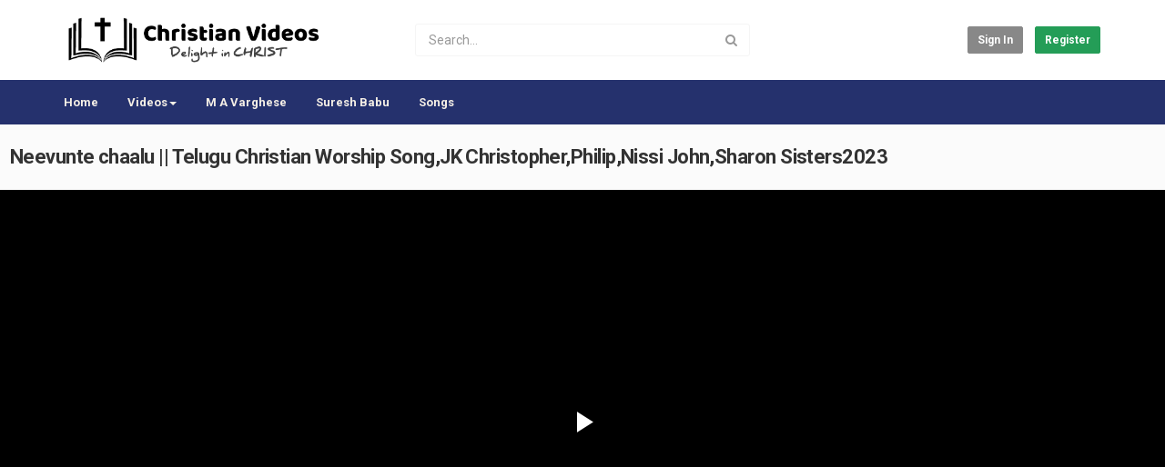

--- FILE ---
content_type: text/html; charset=utf-8
request_url: https://www.christianvideos.in/watch.php?vid=5b1fca077
body_size: 24281
content:
<!DOCTYPE html>
<!--[if IE 7 | IE 8]>
<html class="ie" dir="ltr">
<![endif]-->
<!--[if !(IE 7) | !(IE 8)  ]><!-->
<html dir="ltr">
<!--<![endif]-->
<head>
<meta charset="UTF-8" />

<meta name="viewport" content="width=device-width, initial-scale=1, user-scalable=no">
<title>Neevunte chaalu || Telugu Christian Worship Song,JK Christopher,Philip,Nissi John,Sharon Sisters2023</title>
<meta http-equiv="X-UA-Compatible" content="IE=9; IE=8; IE=7; IE=edge,chrome=1">
<meta name="title" content="Neevunte chaalu || Telugu Christian Worship Song,JK Christopher,Philip,Nissi John,Sharon Sisters2023" />
<meta name="keywords" content="chirakala snehithuda song, sharon sisters songs, jk christopher latest songs" />
<meta name="description" content="Neevunte Chaalu Naaku || Telugu Translation of Neer matram Podhum - Telugu Christian Worship Song - 2023 Written by - Bro.Victor & Sis.Kiruba Music - ..." />
<link rel="manifest" href="/manifest.json">
<link rel="apple-touch-icon" sizes="180x180" href="https://www.christianvideos.in/templates/apollo/img/apple-touch-icon.png">
<link rel="icon" type="image/png" sizes="32x32" href="https://www.christianvideos.in/templates/apollo/img/favicon-32x32.png">
<link rel="icon" type="image/png" sizes="16x16" href="https://www.christianvideos.in/templates/apollo/img/favicon-16x16.png">
<link rel="shortcut icon" href="https://www.christianvideos.in/templates/apollo/img/favicon.ico">
<link rel="alternate" type="application/rss+xml" title="Neevunte chaalu || Telugu Christian Worship Song,JK Christopher,Philip,Nissi John,Sharon Sisters2023" href="https://www.christianvideos.in/rss.php" />

<!--[if lt IE 9]>
<script src="//html5shim.googlecode.com/svn/trunk/html5.js"></script>
<![endif]-->
<link rel="stylesheet" href="https://www.christianvideos.in/templates/apollo/css/bootstrap.min.css">

<!--[if lt IE 9]>
<script src="//css3-mediaqueries-js.googlecode.com/svn/trunk/css3-mediaqueries.js"></script>
<![endif]-->
<link rel="stylesheet" type="text/css" media="screen" href="https://www.christianvideos.in/templates/apollo/css/apollo.css">
<link rel="stylesheet" type="text/css" media="screen" href="https://www.christianvideos.in/templates/apollo/css/animate.min.css">
<link rel="stylesheet" type="text/css" href="//fonts.googleapis.com/css?family=Roboto:400,300,500,700|Open+Sans:400,500,700">
<link rel="stylesheet" type="text/css" href="//netdna.bootstrapcdn.com/font-awesome/4.4.0/css/font-awesome.min.css">
<link rel="stylesheet" type="text/css" media="screen" href="https://www.christianvideos.in/templates/apollo/css/custom.css">
<link rel="canonical" href="https://www.christianvideos.in/watch.php?vid=5b1fca077"/>
<script type="text/javascript">
var MELODYURL = "https://www.christianvideos.in";
var MELODYURL2 = "https://www.christianvideos.in";
var TemplateP = "https://www.christianvideos.in/templates/apollo";
var _LOGGEDIN_ = false;
 

var pm_video_data = {
	
	uniq_id: "5b1fca077",
	url: "https://www.christianvideos.in/watch.php?vid=5b1fca077",
	duration: 379,
	duration_str: "06:19",
	category: "513,526".split(','),
	category_str: "513,526",
	featured: 0,
	restricted: 0,
	allow_comments: 1,
	allow_embedding: 1,
	is_stream: false,
	views: 390,
	likes: 0,
	dislikes: 0,
	publish_date_str: "2023-11-02T22:52:21+0530",
	publish_date_timestamp: 1698945741,
	embed_url: "https://www.christianvideos.in/embed.php?vid=5b1fca077",
	thumb_url: "https://i.ytimg.com/vi/SUPx76AKaVI/hqdefault.jpg",
	preview_image_url: "https://i.ytimg.com/vi/SUPx76AKaVI/hqdefault.jpg",
	title: 'Neevunte chaalu || Telugu Christian Worship Song,JK Christopher,Philip,Nissi John,Sharon Sisters2023',
	autoplay_next: false,
	autoplay_next_url: "https://www.christianvideos.in/watch.php?vid=b4c4ec14a"

}

</script>

<script type="text/javascript">
 var pm_lang = {
	lights_off: "Lights off",
	lights_on: "Lights on",
	validate_name: "Please enter a name",
	validate_username: "Please enter a username",
	validate_pass: "Please provide a password",
	validate_captcha: "Please enter the validation code",
	validate_email: "Please enter a valid email address",
	validate_agree: "Please accept our policy",
	validate_name_long: "Your name must consist of at least 2 characters",
	validate_username_long: "Your username must consist of at least 2 characters",
	validate_pass_long: "Your password must be at least 5 characters long",
	validate_confirm_pass_long: "Please enter the same password as above",
	choose_category: "Please choose a category",
	validate_select_file: "No file was selected/uploaded.",
	validate_video_title: "Please enter a title for this video",
	please_wait: "Loading...",
	// upload video page
	swfupload_status_uploaded: "Uploaded",
	swfupload_status_pending: "Continue with the rest of the form.",
	swfupload_status_queued: "Queued",
	swfupload_status_uploading: "Uploading...",
	swfupload_file: "File",
	swfupload_btn_select: "Select",
	swfupload_btn_cancel: "Cancel",
	swfupload_status_error: "Error",
	swfupload_error_oversize: "Size of the selected file(s) is greater than allowed limit",
	swfupload_friendly_maxsize: "",
	upload_errmsg2: "Bad file type. This type of files (extensions) is not allowed.",
	// playlist
	playlist_delete_confirm: "Are you sure you want to permanently delete this playlist?\n\nClick 'Cancel' to stop, 'OK' to delete.",
	playlist_delete_item_confirm: "You are about to remove this video from your playlist.\n\nClick 'Cancel' to stop, 'OK' to delete.",
	show_more: "Show more",
	show_less: "Show less",
	delete_video_confirmation: "Are you sure you want to delete this video?",
	browse_all: "Browse All"
 }
</script>


		<link rel="image_src" href="https://i.ytimg.com/vi/SUPx76AKaVI/hqdefault.jpg" />
		<meta property="og:url"  content="https://www.christianvideos.in/watch.php?vid=5b1fca077" />
				<meta property="og:title" content="Neevunte chaalu || Telugu Christian Worship Song,JK Christopher,Philip,Nissi John,Sharon Sisters2023" />
		<meta property="og:description" content="Neevunte Chaalu Naaku || Telugu Translation of Neer matram Podhum - Telugu Christian Worship Song - 2023 Written by - Bro.Victor & Sis.Kiruba Music - ..." />
		<meta property="og:image" content="https://i.ytimg.com/vi/SUPx76AKaVI/hqdefault.jpg" />
		<meta property="og:image:width" content="480" />
		<meta property="og:image:height" content="360" />
		<style type="text/css">.pm-top-nav {background-image: none; background-color: #25316d; box-shadow: none; border-top-color: #25316d; border-bottom-color: #25316d; }ul.nav.nav-tabs li a.wide-nav-link {text-shadow: none; color: #f5efe6; }.navslide-wrap ul li a {color: #f5efe6; }.navslide-wrap ul li i {color: #f5efe6; }.header-logo > h3 > a {text-shadow: none; color: #25316d; }</style>

<!-- Google tag (gtag.js) -->
<script async src="https://www.googletagmanager.com/gtag/js?id=G-KCBW3BKPHM"></script>
<script>
  window.dataLayer = window.dataLayer || [];
  function gtag(){dataLayer.push(arguments);}
  gtag('js', new Date());

  gtag('config', 'G-KCBW3BKPHM');
</script>

<script type="text/javascript">
    (function(c,l,a,r,i,t,y){
        c[a]=c[a]||function(){(c[a].q=c[a].q||[]).push(arguments)};
        t=l.createElement(r);t.async=1;t.src="https://www.clarity.ms/tag/"+i;
        y=l.getElementsByTagName(r)[0];y.parentNode.insertBefore(t,y);
    })(window, document, "clarity", "script", "qfs9ncr6n8");
</script>

</head>
<body class="video-watch videoid-11796 author-1 source-3">

<div class="container-fluid no-padding">
<header class="header-bg">
<div class="pm-top-head">
	<div class="row">
		<div class="col-xs-7 col-sm-4 col-md-4">
			<div class="header-logo">
							<a href="https://www.christianvideos.in/index.php" rel="home"><img src="//www.christianvideos.in/uploads/custom-logo.png" alt="Christian Videos -  Today&#039;s Popular Messages" title="Christian Videos -  Today&#039;s Popular Messages" border="0" /></a>
						</div>
		</div>
		<div class="hidden-xs col-sm-4 col-md-4" id="pm-top-search">
						<form action="https://www.christianvideos.in/search.php" method="get" id="search" class="pm-search-form" name="search" onSubmit="return validateSearch('true');">
				<div class="input-group">
					<input class="form-control" id="pm-search" size="16" name="keywords" type="text" placeholder="Search..." x-webkit-speech="x-webkit-speech" onwebkitspeechchange="this.form.submit();" onblur="fill();" autocomplete="off">
					<input class="form-control" id="pm-video-id" size="16" name="video-id" type="hidden">
					<span class="input-group-btn">
						<button class="btn btn-default" type="submit"><i class="fa fa-search"></i></button>
					</span>
				</div><!-- /input-group -->
			</form>
			<div class="pm-search-suggestions hide-me">
				<ul class="pm-search-suggestions-list list-unstyled"></ul>
			</div>
					</div>

				<div class="col-xs-5 col-sm-4 col-md-4">
			<ul class="list-inline navbar-pmuser">
				<li class="hidden-sm hidden-md hidden-lg"><a href="#" id="pm-top-mobile-search-show" class="" title="Search"><i class="mico mico-search"></i></a></li>
				<li><a class="btn btn-sm btn-default ajax-modal" data-toggle="modal" data-backdrop="true" data-keyboard="true" href="#modal-login-form">Sign in</a></li>
														<li class="hidden-xs"><a href="https://www.christianvideos.in/register.php" class="btn btn-sm btn-success">Register</a></li>
												</ul>
		</div>
			</div><!--.row-->
	</div><!--.pm-top-head-->

	<div class="pm-top-nav">
		<div class="row">
			<div class="col-xs-12 col-sm-8 col-md-8">
				<ul class="nav nav-tabs">
					<li><a href="https://www.christianvideos.in/index.php" class="wide-nav-link hidden-xs">Home</a></li>
					<li class="dropdown">
					<a href="https://www.christianvideos.in/category.php" class="dropdown-toggle wide-nav-link disabled hidden-xs hidden-sm" data-target="#" role="button" data-toggle="dropdown">Videos<b class="caret"></b></a>
					<a href="#" class="dropdown-toggle wide-nav-link disabled visible-xs visible-sm" data-target="#" role="button" data-toggle="dropdown">Videos<b class="caret"></b></a><!--mobile-->
					<ul class="dropdown-menu animated fast absoluteSlideInUp">
						<li class="visible-xs visible-sm"><a href="https://www.christianvideos.in/category.php">Browse Categories</a></li><!--mobile-->
						<li><a href="https://www.christianvideos.in/newvideos.php">New</a></li>
						<li><a href="https://www.christianvideos.in/topvideos.php">Popular</a></li>
						<li class=""><a href="https://www.christianvideos.in/category.php?cat=mav" class="">M A Varughese</a></li>
<li class=""><a href="https://www.christianvideos.in/category.php?cat=jv" class="">Rev. Johnson V</a></li>
<li class="dropdown-submenu"><a href="https://www.christianvideos.in/category.php?cat=lang_mal" class="dropdown-submenu">Malayalam</a>
<ul class='dropdown-menu'>
	<li class=""><a href="https://www.christianvideos.in/category.php?cat=sub" class="">Bro Suresh Babu</a>	</li>
	<li class=""><a href="https://www.christianvideos.in/category.php?cat=asu" class="">Ashari Upadesi</a>	</li>
	<li class=""><a href="https://www.christianvideos.in/category.php?cat=pgv" class="">PG Vargis</a>	</li>
	<li class=""><a href="https://www.christianvideos.in/category.php?cat=dm" class="">Devasia Mullakkara</a>	</li>
	<li class=""><a href="https://www.christianvideos.in/category.php?cat=o_mal" class="">Other</a>	</li>
	<li class=""><a href="https://www.christianvideos.in/category.php?cat=paul_g" class="">Paul Gopalakrishnan</a>	</li>
	<li class=""><a href="https://www.christianvideos.in/category.php?cat=finstephen" class="">Finny Stephen</a>	</li>
	<li class=""><a href="https://www.christianvideos.in/category.php?cat=bethel" class="">Bethel AG</a>	</li>
	<li class=""><a href="https://www.christianvideos.in/category.php?cat=av" class="">Abraham Varghese</a>	</li>
	<li class=""><a href="https://www.christianvideos.in/category.php?cat=anniegeorge" class="">Annie George</a>	</li>
	<li class=""><a href="https://www.christianvideos.in/category.php?cat=baiju-kattakkada" class="">Baiju Kattakkada</a>	</li>
	<li class=""><a href="https://www.christianvideos.in/category.php?cat=saju-chathannor" class="">Pr. Saju Chathannor</a>	</li>
	<li class=""><a href="https://www.christianvideos.in/category.php?cat=Apostle-John-Tharu" class="">Apostle John Tharu</a>	</li>
	<li class=""><a href="https://www.christianvideos.in/category.php?cat=Pastor-Tinu-George" class="">Pastor Tinu George</a>	</li>
	<li class=""><a href="https://www.christianvideos.in/category.php?cat=kcjohn" class="">PR. K C John</a>	</li>
	<li class=""><a href="https://www.christianvideos.in/category.php?cat=Babu-Cherian" class="">Pr. Babu Cherian</a>	</li>
</ul>
</li>
<li class="dropdown-submenu"><a href="https://www.christianvideos.in/category.php?cat=eng" class="dropdown-submenu">English</a>
<ul class='dropdown-menu'>
	<li class=""><a href="https://www.christianvideos.in/category.php?cat=reb" class="">Reinhard Bonnke</a>	</li>
	<li class=""><a href="https://www.christianvideos.in/category.php?cat=beh" class="">Benny Hinn</a>	</li>
	<li class=""><a href="https://www.christianvideos.in/category.php?cat=billy" class="">Billy Graham</a>	</li>
	<li class=""><a href="https://www.christianvideos.in/category.php?cat=leegrady" class="">Lee Grady</a>	</li>
	<li class=""><a href="https://www.christianvideos.in/category.php?cat=tdjakes" class="">TD Jakes</a>	</li>
	<li class=""><a href="https://www.christianvideos.in/category.php?cat=david-yonggi-cho" class="">David Yonggi Cho</a>	</li>
	<li class=""><a href="https://www.christianvideos.in/category.php?cat=Pastor-Steven-Furtick" class="">Pastor Steven Furtick</a>	</li>
	<li class=""><a href="https://www.christianvideos.in/category.php?cat=joelosteen" class="">Joel Osteen</a>	</li>
	<li class=""><a href="https://www.christianvideos.in/category.php?cat=Pastor-Chris-Oyakhilome" class="">Pastor Chris Oyakhilome</a>	</li>
</ul>
</li>
<li class="dropdown-submenu"><a href="https://www.christianvideos.in/category.php?cat=lang_tam" class="dropdown-submenu">Tamil</a>
<ul class='dropdown-menu'>
	<li class=""><a href="https://www.christianvideos.in/category.php?cat=paul" class="">Paul Dhinakaran</a>	</li>
	<li class=""><a href="https://www.christianvideos.in/category.php?cat=mcl" class="">Mohan C. Lazarus</a>	</li>
	<li class=""><a href="https://www.christianvideos.in/category.php?cat=sam_c" class="">Sam Chelladurai</a>	</li>
	<li class=""><a href="https://www.christianvideos.in/category.php?cat=tam_oth" class="">Other</a>	</li>
	<li class=""><a href="https://www.christianvideos.in/category.php?cat=augustin_tam" class="">Augustin Jeba Kumar</a>	</li>
	<li class=""><a href="https://www.christianvideos.in/category.php?cat=Joel-Thomasraj" class="">Joel Thomasraj</a>	</li>
	<li class=""><a href="https://www.christianvideos.in/category.php?cat=alwin-thomas" class="">Alwin Thomas</a>	</li>
</ul>
</li>
<li class="dropdown-submenu"><a href="https://www.christianvideos.in/category.php?cat=telugu" class="dropdown-submenu">Telugu</a>
<ul class='dropdown-menu'>
	<li class=""><a href="https://www.christianvideos.in/category.php?cat=Raj-Prakash-Paul" class="">Raj Prakash Paul</a>	</li>
	<li class=""><a href="https://www.christianvideos.in/category.php?cat=John-Wesly" class="">John Wesly</a>	</li>
</ul>
</li>
<li class="dropdown-submenu"><a href="https://www.christianvideos.in/category.php?cat=vsong" class="dropdown-submenu">Songs</a>
<ul class='dropdown-menu'>
	<li class=""><a href="https://www.christianvideos.in/category.php?cat=s_eng" class="">English Songs</a>	</li>
	<li class=""><a href="https://www.christianvideos.in/category.php?cat=s_mal" class="">Malayalam Songs</a>	</li>
	<li class=""><a href="https://www.christianvideos.in/category.php?cat=s_tamil" class="">Tamil Songs</a>	</li>
	<li class=""><a href="https://www.christianvideos.in/category.php?cat=s_hin" class="">Hindi Songs</a>	</li>
	<li class=""><a href="https://www.christianvideos.in/category.php?cat=s_kan" class="">Kannada Songs</a>	</li>
	<li class=""><a href="https://www.christianvideos.in/category.php?cat=s_tel" class="">Telugu Songs</a>	</li>
</ul>
</li>
<li class="dropdown-submenu"><a href="https://www.christianvideos.in/category.php?cat=other_Message" class="dropdown-submenu">Other Message</a>
<ul class='dropdown-menu'>
	<li class=""><a href="https://www.christianvideos.in/category.php?cat=miracle" class="">Miracle Moment</a>	</li>
	<li class=""><a href="https://www.christianvideos.in/category.php?cat=test" class="">Testimony</a>	</li>
</ul>
</li>
<li class=""><a href="https://www.christianvideos.in/category.php?cat=chv" class="">Christian Videos</a></li>
<li class=""><a href="https://www.christianvideos.in/category.php?cat=bib_st" class="">Bible Study</a></li>
<li class="dropdown-submenu"><a href="https://www.christianvideos.in/category.php?cat=Hindi" class="dropdown-submenu">Hindi</a>
<ul class='dropdown-menu'>
	<li class=""><a href="https://www.christianvideos.in/category.php?cat=Amos-Singh" class="">Pr. Amos Singh</a>	</li>
</ul>
</li>
<li class=""><a href="https://www.christianvideos.in/category.php?cat=Anish-Mano-Stephen" class="">Anish Mano Stephen</a></li>

					</ul>
					</li>
					<li><a href="category.php?cat=mav" class="wide-nav-link">M A Varghese</a></li>
					<li><a href="category.php?cat=sub" class="wide-nav-link">Suresh Babu</a></li>
					<li><a href="category.php?cat=vsong" class="wide-nav-link">Songs</a></li>
					
					
					
									</ul>
			</div>

			<div class="hidden-xs col-sm-4 col-md-4">
							</div>
		</div>
	</div>
</header>


	<div class="modal" id="modal-login-form">
	<div class="modal-dialog modal-sm">
		<div class="modal-content">
			<div class="modal-header">
			<button type="button" class="close" data-dismiss="modal"><span aria-hidden="true">&times;</span><span class="sr-only">Close</span></button>
				<h4 class="modal-title">Sign in</h4>
			</div>
			<div class="modal-body">
								<div class="hidden-md hidden-lg">
					<label>Don't have an account yet? Register today!</label>
												<a class="btn btn-sm btn-block btn-success" href="https://www.christianvideos.in/register.php">Register</a>
											<hr />
				</div>
				
				<form name="login_form" id="login-form" method="post" action="https://www.christianvideos.in/login.php">
	<div class="form-group">
		<label for="username">Username/Email</label>
		<input type="text" class="form-control" name="username" value="" placeholder="Username/Email">
	</div>
	<div class="form-group">
		<label for="pass">Password</label>
		<input type="password" class="form-control" id="pass" name="pass" maxlength="32" autocomplete="off" placeholder="Password">
	</div>
	<div class="form-group">
		<button type="submit" name="Login" value="Login" class="btn btn-success btn-with-loader" data-loading-text="Signing in...">Login</button> 
		<small><a href="https://www.christianvideos.in/login.php?do=forgot_pass">Forgot your password?</a></small>
	</div>
</form>							</div>
		</div>
	</div>
</div>		<div class="modal" id="modal-register-form">
	<div class="modal-dialog modal-sm">
		<div class="modal-content">
			<div class="modal-header">
			<button type="button" class="close" data-dismiss="modal"><span aria-hidden="true">&times;</span><span class="sr-only">Close</span></button>
				<h4 class="modal-title">Create your account</h4>
			</div>
			<div class="modal-body">
				<a href="https://www.christianvideos.in/register.php" class="btn btn-success btn-block">Register with E-mail</a>
							</div>
		</div>
	</div>
</div>	
<a id="top"></a>

<div class="mastcontent-wrap">
<div class="pm-section-highlighted">
	<div class="container-fluid">
		<div class="row">
						<div class="container">
				<div class="row pm-video-heading">
					<div class="col-xs-12 col-sm-12 col-md-10">
												<h1 itemprop="name">Neevunte chaalu || Telugu Christian Worship Song,JK Christopher,Philip,Nissi John,Sharon Sisters2023</h1>
												<meta itemprop="duration" content="PT6M19S" />
						<meta itemprop="thumbnailUrl" content="https://i.ytimg.com/vi/SUPx76AKaVI/hqdefault.jpg" />
						<meta itemprop="contentURL" content="https://www.christianvideos.in/videos.php?vid=5b1fca077" />
												<meta itemprop="embedURL" content="https://www.christianvideos.in/embed.php?vid=5b1fca077" />
												<meta itemprop="uploadDate" content="2023-11-02T22:52:21+0530" />
					</div>
					<div class="hidden-xs hidden-sm col-md-2">
						<div class="pm-video-adjust btn-group">
													</div>
					</div>
				</div><!-- /.pm-video-watch-heading -->

				<div class="row">
					<div id="player" class="col-xs-12 col-sm-12 col-md-12 wide-player">
						<div id="video-wrapper">
														
	<!-- Inplayer ads -->
	
		
		<link href="https://www.christianvideos.in/players/video-js/video-js.min.css" rel="stylesheet">
		<link href="https://www.christianvideos.in/players/video-js/video-js.pm.css" rel="stylesheet">
		<script type="text/javascript" src="https://www.christianvideos.in/players/video-js/video.min.js"></script>
		<script src="https://www.christianvideos.in/players/video-js/plugins/videojs.hotkeys.min.js"></script>
				<script src="https://www.christianvideos.in/players/video-js/plugins/youtube.js"></script>
				<!-- <script src="https://www.christianvideos.in/players/video-js/plugins/videojs.persistvolume.js"></script> -->
						

		<div id="Playerholder">
		<video src="" id="video-js" class="video-js vjs-default-skin" poster="" preload="auto" data-setup='{ "techOrder": ["youtube","html5"], "sources": [{ "type": "video/youtube", "src": "https://www.youtube.com/watch?v=SUPx76AKaVI"}],  "controls": true, "autoplay": true }' width="100%" height="100%">
				</video>

		<script type="text/javascript">
		var video = videojs('video-js').ready(function(){
			var player = this;
			
			player.on('loadedmetadata', function() {
				$('.vjs-big-play-button').addClass('vjs-pm-show-big-play');
			});

			player.hotkeys({
				volumeStep: 0.1,
				seekStep: 5,
				enableModifiersForNumbers: false
			});

			// player.on('error', function(){
			// 	var MediaError = player.error();
				
			// 	if (MediaError.code == 4) {
			// 		ajax_request("video", "do=report&vid=5b1fca077&error-message="+ MediaError.message, "", "", false);
			// 	}
			// 	if (MediaError.code == 101 || MediaError.code == 150) {
			// 		ajax_request("video", "do=report&vid=5b1fca077&error-message=Playback disabled by owner", "", "", false);
			// 	}
			// });
			
			
				
						
			player.src([{
				src: "https://www.youtube.com/watch?v=SUPx76AKaVI",
				type: "video/youtube"
			}]);
			
			
							
						
			
			
			
			
			player.on('waiting', function() {
				$('.vjs-loading-spinner').removeClass('vjs-hidden');
			});

						player.on('ended', function() {
									if (pm_video_data.autoplay_next && pm_video_data.autoplay_next_url != "") {
						window.location = pm_video_data.autoplay_next_url;
					}
							});
			
		});
		</script>
		</div>

     


												</div><!--video-wrapper-->
					</div><!--/#player-->

									</div>
			</div>
		</div>
	</div>
</div>

<div id="content">

<div id="video-control">
	<div class="row pm-video-control">
		<div class="col-xs-4 col-sm-5 col-md-6">
			<span class="pm-video-views">
				390 Views
			</span>
			<div class="clearfix"></div>
		</div>
		<div class="col-xs-8 col-sm-7 col-md-6">
			<ul class="pm-video-main-methods list-inline pull-right nav nav-pills">
				<li>
			<button class="btn btn-video " id="bin-rating-like" type="button" rel="tooltip" data-title="0 Likes"><i class="mico mico-thumb_up"></i> <span class="hidden-xs">0</span></button>
			<button class="btn btn-video " id="bin-rating-dislike" type="button" rel="tooltip" data-title="0 Dislikes"><i class="mico mico-thumb_down"></i> <span class="hidden-xs">0</span></button>

			<input type="hidden" name="bin-rating-uniq_id" value="5b1fca077">

			<!-- <div id="bin-rating-response" class="hide-me alert"></div> -->
			<div id="bin-rating-like-confirmation" class="hide-me alert animated fadeInDown">
				<button type="button" class="close" data-dismiss="alert">&times;</button>
				<p> Thanks! Share it with your friends!</p>
				<p>
				<a href="https://www.facebook.com/sharer.php?u=https%3A%2F%2Fwww.christianvideos.in%2Fwatch.php%3Fvid%3D5b1fca077&amp;t=Neevunte+chaalu+%7C%7C+Telugu+Christian+Worship+Song%2CJK+Christopher%2CPhilip%2CNissi+John%2CSharon+Sisters2023" onclick="javascript:window.open(this.href,'', 'menubar=no,toolbar=no,resizable=yes,scrollbars=yes,height=600,width=600');return false;" rel="tooltip" title="Share on Facebook"><i class="pm-vc-sprite facebook-icon"></i></a>
				<a href="https://twitter.com/home?status=Watching%20Neevunte+chaalu+%7C%7C+Telugu+Christian+Worship+Song%2CJK+Christopher%2CPhilip%2CNissi+John%2CSharon+Sisters2023%20on%20https%3A%2F%2Fwww.christianvideos.in%2Fwatch.php%3Fvid%3D5b1fca077" onclick="javascript:window.open(this.href, '', 'menubar=no,toolbar=no,resizable=yes,scrollbars=yes,height=600,width=600');return false;" rel="tooltip" title="Share on Twitter"><i class="pm-vc-sprite twitter-icon"></i></a>
				</p>
			</div>

			<div id="bin-rating-dislike-confirmation" class="hide-me alert animated fadeInDown">
				<button type="button" class="close" data-dismiss="alert">&times;</button>
				<p>You disliked this video. Thanks for the feedback!</p>
			</div>
				</li>

								<li><a href="#" id="" rel="tooltip" title="Share" data-video-id="11796" data-toggle="modal" data-target="#modal-video-share"><i class="mico mico-share"></i></a></li>
				<li><a href="#" rel="tooltip" title="Report this video" data-toggle="modal" data-target="#modal-video-report"><i class="mico mico-report"></i></a></li>
			</ul>
		</div>
	</div><!--.pm-video-control-->
</div>

<div id="content-main" class="container-fluid">
	<div class="row">

		<div class="col-xs-12 col-sm-12 col-md-8 pm-video-watch-main" itemprop="video" itemscope itemtype="http://schema.org/VideoObject">
				
			<div class="row pm-user-header">
				<div class="col-xs-3 col-sm-1 col-md-1">
				   <a href="https://www.christianvideos.in/user.php?u=admin"><img src="https://www.christianvideos.in/uploads/avatars/default.gif" class="pm-round-avatar" height="40" width="40" alt="" border="0"></a>
				</div>
				<div class="col-xs-9 col-sm-8 col-md-8">
					<div class="pm-video-posting-info">
						<div class="author"><a href="https://www.christianvideos.in/user.php?u=admin">admin</a> <a href="#" rel="tooltip" title="Verified Channel" class="pm-verified-user"><img src="https://www.christianvideos.in/templates/apollo/img/ico-verified.png" /></a></div>
						<div class="publish-date">Published <time datetime="2023-11-02T22:52:21+0530" title="Thursday, November 2, 2023 10:52 PM">Nov  2, 2023</time></div>
					 </div>
				</div>
				<div class="col-xs-2 col-sm-3 col-md-3">
									</div>
			</div><!--/.pm-user-header-->

			<div class="clearfix"></div>
			
			<div class="pm-video-description">
								<div itemprop="description">
					Neevunte Chaalu Naaku || Telugu Translation of Neer matram Podhum - <br />
Telugu Christian Worship Song - 2023<br />
Written by - Bro.Victor & Sis.Kiruba<br />
Music - JK Christopher<br />
Vocals - Philip Gariki, Nissi John,Sharon Philip,<br />
                Lillian christopher, Hana Joyce<br />
Guitars  - Keba Jeremiah<br />
Drums - Issac<br />
Harmony Arranged - Joel Thomasraj<br />
Backing Vocals - Joel Thomasraj & Sharon Sisters<br />
Mix & Master - Vinay Kumar @ Melody DIGI,Hyd<br />
Video Shoot - Ratan Jones<br />
Video Edit - Lillian Christopher<br />
Special Thanks to <br />
Bro.Vijay Kumar & Family<br />
<br />
Scale - D; Signature - 2/4; Tempo -75<br />
<br />
యెహోవా యీరే - చూచుకొనున్ <br />
నీవుంటే చాలు నాకు <br />
యెహోవా రాఫా - స్వస్థతనిచ్చున్ <br />
నీ గాయమే బాగుచేయున్ <br />
యెహోవా షమ్మా - తోడైయుండి <br />
అక్కరలు అన్ని తీర్చున్ <br />
<br />
నీవుంటే చాలు {3} నాకు<br />
<br />
యెహోవా ఎలోహి - సృష్టికి కర్తవు <br />
నీ వాక్కుచే కలిగే ప్రభు <br />
యెహోవా ఎల్యోన్ - మహోన్నతుడవు <br />
నీవంటి వారు ఎవరు?<br />
యెహోవా షాలోమ్ శాంతి ప్రదాత <br />
నా  హృదిలోకి రమ్ము దేవా <br />
<br />
నీవుంటే చాలు {3} నాకు <br />
<br />
యెహోవా ఎల్ షద్దాయి - శక్తిసంపూర్ణుడా <br />
నా బలము నీవే కదా <br />
యెహోవా రోహి కాపరి నీవే <br />
నన్ను కాయుము కరుణామయా <br />
యెహోవా నిస్సి జయమిచ్చు దేవా <br />
నా అభయము నీవే ప్రభు <br />
<br />
నీవుంటే చాలు {3} నాకు <br />
<br />
 Telugu Christian /Jesus Telugu / Christian Video / Latest Christian/ Telugu Christmas / Christian Devotional Songs / Telugu Worship / Christian Audio / Latest Jesus / Old Telugu / All Telugu / Telugu Gospel / Uecf Telugu /Jesus Telugu / Telugu Christian Song telugu christian songs / christian telugu songs / new telugu christian songs / Christian Devotional Songs / telugu christian songs 2016 / 2016 telugu christian songs / latest new telugu christian song 2016 / 2016 new telugu christian songs 2016 / telugu christian songs 2016 / christian new telugu songs 2016 / famous telugu christian songs 2015-2016 / new latest telugu christian songs 2016 / christian telugu songs 2016 / santhoosha vastram latest telugu christian song 2016 / Padamulu Chalani prema idi telugu christian song 2016 / new telugu christian song nenunu Naa inti varunu/ latest telugu christian song Prabhu sannidhi loo / heart touching telugu christian song 2016 / Vincent Joel // Philip Sharon // Sharon sisters/ all latest telugu christian songs 2016 / telugu christian christmas songs 2016 / 2016 song /telugu jesus worship songs 2016 /telugu worship songs 2016 / christian songs new /new 2016 christian songs / new telugu christian albums 2016 / telugu christian deviotional songs 2016 /Gospel Music (Musical Genre) / AP Christian Hits / new telugu christian songs / telugu christian songs 2016 / latest telugu christian songs / new telugu christian songs 2016 download 15 latest telugu christian songs lyrics 6/ Latest Telugu christian songs 2016 || Chirakala Sneham || J K Christopher|| 2017 / telugu christian songs 2016 new hits /telugu christian songs latest /2016 telugu christmas songs/ latest telugu christian songs 2016/new 2017Latest Good Friday songs 2017 2018Latest Easter songs 2017 2018Latest Telugu Christian christmas songs 2018Indian christian songsLatest Hindi SongsLatest New Hindi Christian Songs 2018Latest New Hindi Christian SongsLatest New Tamil  Christian Songs 2018 Latest New Tamil  Christian Songs New Sharon sisters songsJk Christopher Latest songsTelugu Christian songs NewLatest New Telugu Christian SongFull HD Christian VIDEOS 4K VIDEOS<br />
Contact 8184835617 Melody Digi Studio Hyderabad<br />
All copyrights are reserved
				</div>
				
				<dl class="dl-horizontal">

										<dt>Category</dt>
					<dd><a href="https://www.christianvideos.in/category.php?cat=s_tel">Telugu Songs</a> <a href="https://www.christianvideos.in/category.php?cat=vsong">Songs</a> </dd>
															<dt>Tags</dt>
					<dd><a href="https://www.christianvideos.in/tag.php?t=chirakala-snehithuda-song">chirakala snehithuda song</a>, <a href="https://www.christianvideos.in/tag.php?t=sharon-sisters-songs">sharon sisters songs</a>, <a href="https://www.christianvideos.in/tag.php?t=jk-christopher-latest-songs">jk christopher latest songs</a></dd>
									</dl>
			</div>

			
		<div class="tab-content pm-comments-container">
		
		
			<div class="tab-pane active pm-comments comment_box" id="comments-disqus">
			<div id="disqus_thread"></div> 
			
			<script type="text/javascript">
				var disqus_shortname = 'christianvideosalbum'; 
				var disqus_identifier =  'video-5b1fca077' ;
				/* * * DON'T EDIT BELOW THIS LINE * * */
				(function() {
					var dsq = document.createElement('script'); dsq.type = 'text/javascript'; dsq.async = true;
					dsq.src = '//' + disqus_shortname + '.disqus.com/embed.js';
					(document.getElementsByTagName('head')[0] || document.getElementsByTagName('body')[0]).appendChild(dsq);
				})();
			</script>
			
		</div>
		</div>
		</div><!-- /pm-video-watch-main -->
		
		<div class="col-xs-12 col-sm-12 col-md-4 pm-video-watch-sidebar">
						
			<div class="pm-related-with-autoplay without-highlight" id="pm-related">
				<h4>Up Next</h4>
								<div class="pm-autoplay-select">
					<div class="pm-autoplay-info">
					Autoplay 
					</div>
					<div class="pm-autoplay-switch">
						<input type="checkbox" name="pm-autoplay-switch" class="autoplayonoff-checkbox" id="autoplayonoff" >
						<label class="autoplayonoff-label" for="autoplayonoff">
							<span class="autoplayonoff-inner"></span>
							<span class="autoplayonoff-switch"></span>
						</label>
					</div>
				</div>
				
				<ul class="pm-ul-sidelist-videos list-unstyled">
								<li>
					<div class="pm-video-thumb">
						<span class="pm-label-duration">08:04</span>						<div class="watch-later">
							<button class="pm-watch-later-add btn btn-xs btn-default hidden-xs watch-later-add-btn-10981" onclick="watch_later_add(10981); return false;" rel="tooltip" data-placement="left" title="Watch Later"><i class="fa fa-clock-o"></i></button>
							<button class="pm-watch-later-remove btn btn-xs btn-success hidden-xs watch-later-remove-btn-10981" onclick="watch_later_remove(10981); return false;" rel="tooltip" title="Remove from playlist"><i class="fa fa-check"></i></button>
						</div>
						<a href="https://www.christianvideos.in/watch.php?vid=b4c4ec14a" title="Chirakala Snehithane || ಚಿರಕಾಲ ಸ್ನೇಹಿತನೇ ||Sharon sisters,JK Christopher,Kannada christian songs">
						<div class="pm-video-labels hidden-xs">
													</div>
						<img src="https://www.christianvideos.in/templates/apollo/img/melody-lzld.png" alt="Chirakala Snehithane || ಚಿರಕಾಲ ಸ್ನೇಹಿತನೇ ||Sharon sisters,JK Christopher,Kannada christian songs" data-echo="https://i.ytimg.com/vi/o9xlzsI7IMY/hqdefault.jpg" class="img-responsive">
						</a>
					</div>
					<h3><a href="https://www.christianvideos.in/watch.php?vid=b4c4ec14a" title="Chirakala Snehithane || ಚಿರಕಾಲ ಸ್ನೇಹಿತನೇ ||Sharon sisters,JK Christopher,Kannada christian songs" class="ellipsis">Chirakala Snehithane || ಚಿರಕಾಲ ಸ್ನೇಹಿತನೇ ||Sharon sisters,JK Christopher,Kannada christian songs</a></h3>
					<div class="pm-video-meta">
						<span class="pm-video-author">by <a href="https://www.christianvideos.in/user.php?u=admin">admin</a></span>
						<span class="pm-video-since"><time datetime="2023-09-13T15:10:47+0530" title="Wednesday, September 13, 2023 3:10 PM">2 years ago</time></span>
						<span class="pm-video-views">175 Views</span>
					</div>
				</li>
								<li>
					<div class="pm-video-thumb">
						<span class="pm-label-duration">08:07</span>						<div class="watch-later">
							<button class="pm-watch-later-add btn btn-xs btn-default hidden-xs watch-later-add-btn-7285" onclick="watch_later_add(7285); return false;" rel="tooltip" data-placement="left" title="Watch Later"><i class="fa fa-clock-o"></i></button>
							<button class="pm-watch-later-remove btn btn-xs btn-success hidden-xs watch-later-remove-btn-7285" onclick="watch_later_remove(7285); return false;" rel="tooltip" title="Remove from playlist"><i class="fa fa-check"></i></button>
						</div>
						<a href="https://www.christianvideos.in/watch.php?vid=017016e02" title="NEE MELULU VIVARIMPATHARAMA,Latest Telugu ChristianSong,JK Christopher,Nittala Suresh,Sharon Sisters">
						<div class="pm-video-labels hidden-xs">
													</div>
						<img src="https://www.christianvideos.in/templates/apollo/img/melody-lzld.png" alt="NEE MELULU VIVARIMPATHARAMA,Latest Telugu ChristianSong,JK Christopher,Nittala Suresh,Sharon Sisters" data-echo="https://i.ytimg.com/vi/oFSmhUSjGe8/hqdefault.jpg" class="img-responsive">
						</a>
					</div>
					<h3><a href="https://www.christianvideos.in/watch.php?vid=017016e02" title="NEE MELULU VIVARIMPATHARAMA,Latest Telugu ChristianSong,JK Christopher,Nittala Suresh,Sharon Sisters" class="ellipsis">NEE MELULU VIVARIMPATHARAMA,Latest Telugu ChristianSong,JK Christopher,Nittala Suresh,Sharon Sisters</a></h3>
					<div class="pm-video-meta">
						<span class="pm-video-author">by <a href="https://www.christianvideos.in/user.php?u=admin">admin</a></span>
						<span class="pm-video-since"><time datetime="2022-10-03T12:41:21+0530" title="Monday, October 3, 2022 12:41 PM">3 years ago</time></span>
						<span class="pm-video-views">401 Views</span>
					</div>
				</li>
								<li>
					<div class="pm-video-thumb">
						<span class="pm-label-duration">08:14</span>						<div class="watch-later">
							<button class="pm-watch-later-add btn btn-xs btn-default hidden-xs watch-later-add-btn-8920" onclick="watch_later_add(8920); return false;" rel="tooltip" data-placement="left" title="Watch Later"><i class="fa fa-clock-o"></i></button>
							<button class="pm-watch-later-remove btn btn-xs btn-success hidden-xs watch-later-remove-btn-8920" onclick="watch_later_remove(8920); return false;" rel="tooltip" title="Remove from playlist"><i class="fa fa-check"></i></button>
						</div>
						<a href="https://www.christianvideos.in/watch.php?vid=bf9bd4c33" title="NEE KRUPALO  || Latest Telugu Christian Song 2023 || Philip &amp; Sharon,JK Christopher, Sharon Sisters">
						<div class="pm-video-labels hidden-xs">
													</div>
						<img src="https://www.christianvideos.in/templates/apollo/img/melody-lzld.png" alt="NEE KRUPALO  || Latest Telugu Christian Song 2023 || Philip &amp; Sharon,JK Christopher, Sharon Sisters" data-echo="https://i.ytimg.com/vi/YsIQSKaQkbg/hqdefault.jpg" class="img-responsive">
						</a>
					</div>
					<h3><a href="https://www.christianvideos.in/watch.php?vid=bf9bd4c33" title="NEE KRUPALO  || Latest Telugu Christian Song 2023 || Philip &amp; Sharon,JK Christopher, Sharon Sisters" class="ellipsis">NEE KRUPALO  || Latest Telugu Christian Song 2023 || Philip & Sharon,JK Christopher, Sharon Sisters</a></h3>
					<div class="pm-video-meta">
						<span class="pm-video-author">by <a href="https://www.christianvideos.in/user.php?u=admin">admin</a></span>
						<span class="pm-video-since"><time datetime="2023-07-14T16:07:22+0530" title="Friday, July 14, 2023 4:07 PM">2 years ago</time></span>
						<span class="pm-video-views">257 Views</span>
					</div>
				</li>
								<li>
					<div class="pm-video-thumb">
						<span class="pm-label-duration">07:20</span>						<div class="watch-later">
							<button class="pm-watch-later-add btn btn-xs btn-default hidden-xs watch-later-add-btn-10899" onclick="watch_later_add(10899); return false;" rel="tooltip" data-placement="left" title="Watch Later"><i class="fa fa-clock-o"></i></button>
							<button class="pm-watch-later-remove btn btn-xs btn-success hidden-xs watch-later-remove-btn-10899" onclick="watch_later_remove(10899); return false;" rel="tooltip" title="Remove from playlist"><i class="fa fa-check"></i></button>
						</div>
						<a href="https://www.christianvideos.in/watch.php?vid=9a6bbc7ba" title="Neethone Undutaye Jeevitha Vanchayya || Telugu Christian Song,Live Worship,Ps.Philip,Sharon sisters">
						<div class="pm-video-labels hidden-xs">
													</div>
						<img src="https://www.christianvideos.in/templates/apollo/img/melody-lzld.png" alt="Neethone Undutaye Jeevitha Vanchayya || Telugu Christian Song,Live Worship,Ps.Philip,Sharon sisters" data-echo="https://i.ytimg.com/vi/P6HVyDlatQs/hqdefault.jpg" class="img-responsive">
						</a>
					</div>
					<h3><a href="https://www.christianvideos.in/watch.php?vid=9a6bbc7ba" title="Neethone Undutaye Jeevitha Vanchayya || Telugu Christian Song,Live Worship,Ps.Philip,Sharon sisters" class="ellipsis">Neethone Undutaye Jeevitha Vanchayya || Telugu Christian Song,Live Worship,Ps.Philip,Sharon sisters</a></h3>
					<div class="pm-video-meta">
						<span class="pm-video-author">by <a href="https://www.christianvideos.in/user.php?u=admin">admin</a></span>
						<span class="pm-video-since"><time datetime="2023-09-12T16:39:22+0530" title="Tuesday, September 12, 2023 4:39 PM">2 years ago</time></span>
						<span class="pm-video-views">249 Views</span>
					</div>
				</li>
								<li>
					<div class="pm-video-thumb">
						<span class="pm-label-duration">11:42</span>						<div class="watch-later">
							<button class="pm-watch-later-add btn btn-xs btn-default hidden-xs watch-later-add-btn-9498" onclick="watch_later_add(9498); return false;" rel="tooltip" data-placement="left" title="Watch Later"><i class="fa fa-clock-o"></i></button>
							<button class="pm-watch-later-remove btn btn-xs btn-success hidden-xs watch-later-remove-btn-9498" onclick="watch_later_remove(9498); return false;" rel="tooltip" title="Remove from playlist"><i class="fa fa-check"></i></button>
						</div>
						<a href="https://www.christianvideos.in/watch.php?vid=035f70c76" title="Neevunte naku melayya ||Latest telugu Christian worship song 2023 || Nijamaina prema vol -2">
						<div class="pm-video-labels hidden-xs">
													</div>
						<img src="https://www.christianvideos.in/templates/apollo/img/melody-lzld.png" alt="Neevunte naku melayya ||Latest telugu Christian worship song 2023 || Nijamaina prema vol -2" data-echo="https://i.ytimg.com/vi/fixisYIYPg4/hqdefault.jpg" class="img-responsive">
						</a>
					</div>
					<h3><a href="https://www.christianvideos.in/watch.php?vid=035f70c76" title="Neevunte naku melayya ||Latest telugu Christian worship song 2023 || Nijamaina prema vol -2" class="ellipsis">Neevunte naku melayya ||Latest telugu Christian worship song 2023 || Nijamaina prema vol -2</a></h3>
					<div class="pm-video-meta">
						<span class="pm-video-author">by <a href="https://www.christianvideos.in/user.php?u=admin">admin</a></span>
						<span class="pm-video-since"><time datetime="2023-08-03T10:39:19+0530" title="Thursday, August 3, 2023 10:39 AM">2 years ago</time></span>
						<span class="pm-video-views">659 Views</span>
					</div>
				</li>
								<li>
					<div class="pm-video-thumb">
						<span class="pm-label-duration">06:52</span>						<div class="watch-later">
							<button class="pm-watch-later-add btn btn-xs btn-default hidden-xs watch-later-add-btn-10897" onclick="watch_later_add(10897); return false;" rel="tooltip" data-placement="left" title="Watch Later"><i class="fa fa-clock-o"></i></button>
							<button class="pm-watch-later-remove btn btn-xs btn-success hidden-xs watch-later-remove-btn-10897" onclick="watch_later_remove(10897); return false;" rel="tooltip" title="Remove from playlist"><i class="fa fa-check"></i></button>
						</div>
						<a href="https://www.christianvideos.in/watch.php?vid=6edb3a765" title="Parishuddha deva || Telugu Christian song || Lillian Christopher || JK Christopher || Philip Gariki">
						<div class="pm-video-labels hidden-xs">
													</div>
						<img src="https://www.christianvideos.in/templates/apollo/img/melody-lzld.png" alt="Parishuddha deva || Telugu Christian song || Lillian Christopher || JK Christopher || Philip Gariki" data-echo="https://i.ytimg.com/vi/I1mX9OGViJI/hqdefault.jpg" class="img-responsive">
						</a>
					</div>
					<h3><a href="https://www.christianvideos.in/watch.php?vid=6edb3a765" title="Parishuddha deva || Telugu Christian song || Lillian Christopher || JK Christopher || Philip Gariki" class="ellipsis">Parishuddha deva || Telugu Christian song || Lillian Christopher || JK Christopher || Philip Gariki</a></h3>
					<div class="pm-video-meta">
						<span class="pm-video-author">by <a href="https://www.christianvideos.in/user.php?u=admin">admin</a></span>
						<span class="pm-video-since"><time datetime="2023-09-12T16:39:22+0530" title="Tuesday, September 12, 2023 4:39 PM">2 years ago</time></span>
						<span class="pm-video-views">253 Views</span>
					</div>
				</li>
								<li>
					<div class="pm-video-thumb">
						<span class="pm-label-duration">06:06</span>						<div class="watch-later">
							<button class="pm-watch-later-add btn btn-xs btn-default hidden-xs watch-later-add-btn-8755" onclick="watch_later_add(8755); return false;" rel="tooltip" data-placement="left" title="Watch Later"><i class="fa fa-clock-o"></i></button>
							<button class="pm-watch-later-remove btn btn-xs btn-success hidden-xs watch-later-remove-btn-8755" onclick="watch_later_remove(8755); return false;" rel="tooltip" title="Remove from playlist"><i class="fa fa-check"></i></button>
						</div>
						<a href="https://www.christianvideos.in/watch.php?vid=1d66dec01" title="Madhuramainadi Na Yesu Prema,Sharon Sisters, JK Christopher, Latest Telugu Christian Song">
						<div class="pm-video-labels hidden-xs">
													</div>
						<img src="https://www.christianvideos.in/templates/apollo/img/melody-lzld.png" alt="Madhuramainadi Na Yesu Prema,Sharon Sisters, JK Christopher, Latest Telugu Christian Song" data-echo="https://i.ytimg.com/vi/AWaT9rBOq7o/hqdefault.jpg" class="img-responsive">
						</a>
					</div>
					<h3><a href="https://www.christianvideos.in/watch.php?vid=1d66dec01" title="Madhuramainadi Na Yesu Prema,Sharon Sisters, JK Christopher, Latest Telugu Christian Song" class="ellipsis">Madhuramainadi Na Yesu Prema,Sharon Sisters, JK Christopher, Latest Telugu Christian Song</a></h3>
					<div class="pm-video-meta">
						<span class="pm-video-author">by <a href="https://www.christianvideos.in/user.php?u=admin">admin</a></span>
						<span class="pm-video-since"><time datetime="2023-07-02T23:22:15+0530" title="Sunday, July 2, 2023 11:22 PM">2 years ago</time></span>
						<span class="pm-video-views">418 Views</span>
					</div>
				</li>
								<li>
					<div class="pm-video-thumb">
						<span class="pm-label-duration">06:06</span>						<div class="watch-later">
							<button class="pm-watch-later-add btn btn-xs btn-default hidden-xs watch-later-add-btn-8738" onclick="watch_later_add(8738); return false;" rel="tooltip" data-placement="left" title="Watch Later"><i class="fa fa-clock-o"></i></button>
							<button class="pm-watch-later-remove btn btn-xs btn-success hidden-xs watch-later-remove-btn-8738" onclick="watch_later_remove(8738); return false;" rel="tooltip" title="Remove from playlist"><i class="fa fa-check"></i></button>
						</div>
						<a href="https://www.christianvideos.in/watch.php?vid=e2bc3d4f9" title="Madhuramainadi Na Yesu Prema,Sharon Sisters, JK Christopher, Latest Telugu Christian Song">
						<div class="pm-video-labels hidden-xs">
													</div>
						<img src="https://www.christianvideos.in/templates/apollo/img/melody-lzld.png" alt="Madhuramainadi Na Yesu Prema,Sharon Sisters, JK Christopher, Latest Telugu Christian Song" data-echo="https://i.ytimg.com/vi/AWaT9rBOq7o/hqdefault.jpg" class="img-responsive">
						</a>
					</div>
					<h3><a href="https://www.christianvideos.in/watch.php?vid=e2bc3d4f9" title="Madhuramainadi Na Yesu Prema,Sharon Sisters, JK Christopher, Latest Telugu Christian Song" class="ellipsis">Madhuramainadi Na Yesu Prema,Sharon Sisters, JK Christopher, Latest Telugu Christian Song</a></h3>
					<div class="pm-video-meta">
						<span class="pm-video-author">by <a href="https://www.christianvideos.in/user.php?u=admin">admin</a></span>
						<span class="pm-video-since"><time datetime="2023-07-02T23:22:14+0530" title="Sunday, July 2, 2023 11:22 PM">2 years ago</time></span>
						<span class="pm-video-views">147 Views</span>
					</div>
				</li>
								<li>
					<div class="pm-video-thumb">
						<span class="pm-label-duration">2:52:49</span>						<div class="watch-later">
							<button class="pm-watch-later-add btn btn-xs btn-default hidden-xs watch-later-add-btn-8963" onclick="watch_later_add(8963); return false;" rel="tooltip" data-placement="left" title="Watch Later"><i class="fa fa-clock-o"></i></button>
							<button class="pm-watch-later-remove btn btn-xs btn-success hidden-xs watch-later-remove-btn-8963" onclick="watch_later_remove(8963); return false;" rel="tooltip" title="Remove from playlist"><i class="fa fa-check"></i></button>
						</div>
						<a href="https://www.christianvideos.in/watch.php?vid=7dbdb5ffe" title="ఉజ్జీవ కూడిక ||DAY 2||PASTOR SURESH BABU||APO JAYARAJ|| NISSI MINISTRIES||NIRMAL||08 03 2023">
						<div class="pm-video-labels hidden-xs">
													</div>
						<img src="https://www.christianvideos.in/templates/apollo/img/melody-lzld.png" alt="ఉజ్జీవ కూడిక ||DAY 2||PASTOR SURESH BABU||APO JAYARAJ|| NISSI MINISTRIES||NIRMAL||08 03 2023" data-echo="https://i.ytimg.com/vi/BhWcudrXvLo/hqdefault.jpg" class="img-responsive">
						</a>
					</div>
					<h3><a href="https://www.christianvideos.in/watch.php?vid=7dbdb5ffe" title="ఉజ్జీవ కూడిక ||DAY 2||PASTOR SURESH BABU||APO JAYARAJ|| NISSI MINISTRIES||NIRMAL||08 03 2023" class="ellipsis">ఉజ్జీవ కూడిక ||DAY 2||PASTOR SURESH BABU||APO JAYARAJ|| NISSI MINISTRIES||NIRMAL||08 03 2023</a></h3>
					<div class="pm-video-meta">
						<span class="pm-video-author">by <a href="https://www.christianvideos.in/user.php?u=admin">admin</a></span>
						<span class="pm-video-since"><time datetime="2023-07-15T15:38:23+0530" title="Saturday, July 15, 2023 3:38 PM">2 years ago</time></span>
						<span class="pm-video-views">144 Views</span>
					</div>
				</li>
								<li>
					<div class="pm-video-thumb">
						<span class="pm-label-duration">10:22</span>						<div class="watch-later">
							<button class="pm-watch-later-add btn btn-xs btn-default hidden-xs watch-later-add-btn-7299" onclick="watch_later_add(7299); return false;" rel="tooltip" data-placement="left" title="Watch Later"><i class="fa fa-clock-o"></i></button>
							<button class="pm-watch-later-remove btn btn-xs btn-success hidden-xs watch-later-remove-btn-7299" onclick="watch_later_remove(7299); return false;" rel="tooltip" title="Remove from playlist"><i class="fa fa-check"></i></button>
						</div>
						<a href="https://www.christianvideos.in/watch.php?vid=e651a9295" title="నన్నెంతగా ప్రేమించితివో Nannenthaga Preminchithivo || Bro. Nissi John || Christian Hit Song">
						<div class="pm-video-labels hidden-xs">
													</div>
						<img src="https://www.christianvideos.in/templates/apollo/img/melody-lzld.png" alt="నన్నెంతగా ప్రేమించితివో Nannenthaga Preminchithivo || Bro. Nissi John || Christian Hit Song" data-echo="https://i.ytimg.com/vi/G3Y_k67-tGM/hqdefault.jpg" class="img-responsive">
						</a>
					</div>
					<h3><a href="https://www.christianvideos.in/watch.php?vid=e651a9295" title="నన్నెంతగా ప్రేమించితివో Nannenthaga Preminchithivo || Bro. Nissi John || Christian Hit Song" class="ellipsis">నన్నెంతగా ప్రేమించితివో Nannenthaga Preminchithivo || Bro. Nissi John || Christian Hit Song</a></h3>
					<div class="pm-video-meta">
						<span class="pm-video-author">by <a href="https://www.christianvideos.in/user.php?u=admin">admin</a></span>
						<span class="pm-video-since"><time datetime="2022-10-03T12:54:40+0530" title="Monday, October 3, 2022 12:54 PM">3 years ago</time></span>
						<span class="pm-video-views">463 Views</span>
					</div>
				</li>
				
								<li>
					<div class="pm-video-thumb">
												<div class="watch-later">
							<button class="pm-watch-later-add btn btn-xs btn-default hidden-xs watch-later-add-btn-261" onclick="watch_later_add(261); return false;" rel="tooltip" data-placement="left" title="Watch Later"><i class="fa fa-clock-o"></i></button>
							<button class="pm-watch-later-remove btn btn-xs btn-success hidden-xs watch-later-remove-btn-261" onclick="watch_later_remove(261); return false;" rel="tooltip" title="Remove from playlist"><i class="fa fa-check"></i></button>
						</div>
						<a href="https://www.christianvideos.in/watch.php?vid=67192ab85" title="Life History of William Carey">
						<div class="pm-video-labels hidden-xs">
													</div>
						<img src="https://www.nndb.com/people/075/000104760/william-carey-1-sized.jpg" alt="Life History of William Carey" class="img-responsive"></a>
					</div>
					<h3><a href="https://www.christianvideos.in/watch.php?vid=67192ab85" title="Life History of William Carey" class="ellipsis">Life History of William Carey</a></h3>
					<div class="pm-video-meta">
						<span class="pm-video-author">by <a href="https://www.christianvideos.in/user.php?u=admin">admin</a></span>
						<span class="pm-video-since"><time datetime="2010-09-15T15:43:24+0530" title="Wednesday, September 15, 2010 3:43 PM">15 years ago</time></span>
						<span class="pm-video-views">4,921 Views</span>
					</div>
				</li>
								<li>
					<div class="pm-video-thumb">
						<span class="pm-label-duration">07:20</span>						<div class="watch-later">
							<button class="pm-watch-later-add btn btn-xs btn-default hidden-xs watch-later-add-btn-6684" onclick="watch_later_add(6684); return false;" rel="tooltip" data-placement="left" title="Watch Later"><i class="fa fa-clock-o"></i></button>
							<button class="pm-watch-later-remove btn btn-xs btn-success hidden-xs watch-later-remove-btn-6684" onclick="watch_later_remove(6684); return false;" rel="tooltip" title="Remove from playlist"><i class="fa fa-check"></i></button>
						</div>
						<a href="https://www.christianvideos.in/watch.php?vid=b951fb326" title="Yesu Mere | New Hindi Christian Song | Shirin George | Pr. Wilson George | Vijay Baisil ©">
						<div class="pm-video-labels hidden-xs">
													</div>
						<img src="https://i.ytimg.com/vi/oLy_ZYbXb80/mqdefault.jpg" alt="Yesu Mere | New Hindi Christian Song | Shirin George | Pr. Wilson George | Vijay Baisil ©" class="img-responsive"></a>
					</div>
					<h3><a href="https://www.christianvideos.in/watch.php?vid=b951fb326" title="Yesu Mere | New Hindi Christian Song | Shirin George | Pr. Wilson George | Vijay Baisil ©" class="ellipsis">Yesu Mere | New Hindi Christian Song | Shirin George | Pr. Wilson George | Vijay Baisil ©</a></h3>
					<div class="pm-video-meta">
						<span class="pm-video-author">by <a href="https://www.christianvideos.in/user.php?u=admin">admin</a></span>
						<span class="pm-video-since"><time datetime="2018-10-01T11:25:29+0530" title="Monday, October 1, 2018 11:25 AM">7 years ago</time></span>
						<span class="pm-video-views">1,006 Views</span>
					</div>
				</li>
								<li>
					<div class="pm-video-thumb">
						<span class="pm-label-duration">48:23</span>						<div class="watch-later">
							<button class="pm-watch-later-add btn btn-xs btn-default hidden-xs watch-later-add-btn-12149" onclick="watch_later_add(12149); return false;" rel="tooltip" data-placement="left" title="Watch Later"><i class="fa fa-clock-o"></i></button>
							<button class="pm-watch-later-remove btn btn-xs btn-success hidden-xs watch-later-remove-btn-12149" onclick="watch_later_remove(12149); return false;" rel="tooltip" title="Remove from playlist"><i class="fa fa-check"></i></button>
						</div>
						<a href="https://www.christianvideos.in/watch.php?vid=8e2105e3e" title="TD JAKES PROPHECY: DEATH IS HIS JUDGEMENT BY THE LORD">
						<div class="pm-video-labels hidden-xs">
													</div>
						<img src="https://i.ytimg.com/vi/ojcrPJiD4Z8/hqdefault.jpg" alt="TD JAKES PROPHECY: DEATH IS HIS JUDGEMENT BY THE LORD" class="img-responsive"></a>
					</div>
					<h3><a href="https://www.christianvideos.in/watch.php?vid=8e2105e3e" title="TD JAKES PROPHECY: DEATH IS HIS JUDGEMENT BY THE LORD" class="ellipsis">TD JAKES PROPHECY: DEATH IS HIS JUDGEMENT BY THE LORD</a></h3>
					<div class="pm-video-meta">
						<span class="pm-video-author">by <a href="https://www.christianvideos.in/user.php?u=admin">admin</a></span>
						<span class="pm-video-since"><time datetime="2023-12-09T17:01:29+0530" title="Saturday, December 9, 2023 5:01 PM">2 years ago</time></span>
						<span class="pm-video-views">451 Views</span>
					</div>
				</li>
								<li>
					<div class="pm-video-thumb">
						<span class="pm-label-duration">43:02</span>						<div class="watch-later">
							<button class="pm-watch-later-add btn btn-xs btn-default hidden-xs watch-later-add-btn-8880" onclick="watch_later_add(8880); return false;" rel="tooltip" data-placement="left" title="Watch Later"><i class="fa fa-clock-o"></i></button>
							<button class="pm-watch-later-remove btn btn-xs btn-success hidden-xs watch-later-remove-btn-8880" onclick="watch_later_remove(8880); return false;" rel="tooltip" title="Remove from playlist"><i class="fa fa-check"></i></button>
						</div>
						<a href="https://www.christianvideos.in/watch.php?vid=45146d3d2" title="Pentecostal Fire is the Norm | Evangelist. Reinard Bonnke">
						<div class="pm-video-labels hidden-xs">
													</div>
						<img src="https://i.ytimg.com/vi/GudDLHv4jC8/hqdefault.jpg" alt="Pentecostal Fire is the Norm | Evangelist. Reinard Bonnke" class="img-responsive"></a>
					</div>
					<h3><a href="https://www.christianvideos.in/watch.php?vid=45146d3d2" title="Pentecostal Fire is the Norm | Evangelist. Reinard Bonnke" class="ellipsis">Pentecostal Fire is the Norm | Evangelist. Reinard Bonnke</a></h3>
					<div class="pm-video-meta">
						<span class="pm-video-author">by <a href="https://www.christianvideos.in/user.php?u=admin">admin</a></span>
						<span class="pm-video-since"><time datetime="2023-07-14T15:44:34+0530" title="Friday, July 14, 2023 3:44 PM">2 years ago</time></span>
						<span class="pm-video-views">579 Views</span>
					</div>
				</li>
								<li>
					<div class="pm-video-thumb">
						<span class="pm-label-duration">58:48</span>						<div class="watch-later">
							<button class="pm-watch-later-add btn btn-xs btn-default hidden-xs watch-later-add-btn-11415" onclick="watch_later_add(11415); return false;" rel="tooltip" data-placement="left" title="Watch Later"><i class="fa fa-clock-o"></i></button>
							<button class="pm-watch-later-remove btn btn-xs btn-success hidden-xs watch-later-remove-btn-11415" onclick="watch_later_remove(11415); return false;" rel="tooltip" title="Remove from playlist"><i class="fa fa-check"></i></button>
						</div>
						<a href="https://www.christianvideos.in/watch.php?vid=e96fed7f8" title="ദൈവം നിങ്ങളും തമ്മിലുള്ള ബന്ധം  | Rev. Dr. M A Varughese | Malayalam Christian Messag">
						<div class="pm-video-labels hidden-xs">
													</div>
						<img src="https://i.ytimg.com/vi/yMIF4kZkjYI/hqdefault.jpg" alt="ദൈവം നിങ്ങളും തമ്മിലുള്ള ബന്ധം  | Rev. Dr. M A Varughese | Malayalam Christian Messag" class="img-responsive"></a>
					</div>
					<h3><a href="https://www.christianvideos.in/watch.php?vid=e96fed7f8" title="ദൈവം നിങ്ങളും തമ്മിലുള്ള ബന്ധം  | Rev. Dr. M A Varughese | Malayalam Christian Messag" class="ellipsis">ദൈവം നിങ്ങളും തമ്മിലുള്ള ബന്ധം  | Rev. Dr. M A Varughese | Malayalam Christian Messag</a></h3>
					<div class="pm-video-meta">
						<span class="pm-video-author">by <a href="https://www.christianvideos.in/user.php?u=admin">admin</a></span>
						<span class="pm-video-since"><time datetime="2023-09-19T23:05:46+0530" title="Tuesday, September 19, 2023 11:05 PM">2 years ago</time></span>
						<span class="pm-video-views">392 Views</span>
					</div>
				</li>
								<li>
					<div class="pm-video-thumb">
						<span class="pm-label-duration">1:36:29</span>						<div class="watch-later">
							<button class="pm-watch-later-add btn btn-xs btn-default hidden-xs watch-later-add-btn-7020" onclick="watch_later_add(7020); return false;" rel="tooltip" data-placement="left" title="Watch Later"><i class="fa fa-clock-o"></i></button>
							<button class="pm-watch-later-remove btn btn-xs btn-success hidden-xs watch-later-remove-btn-7020" onclick="watch_later_remove(7020); return false;" rel="tooltip" title="Remove from playlist"><i class="fa fa-check"></i></button>
						</div>
						<a href="https://www.christianvideos.in/watch.php?vid=14081e8d1" title="IMAGE (Revival Series) @ Bethel AG Church || 18th Sep 2022">
						<div class="pm-video-labels hidden-xs">
													</div>
						<img src="https://i.ytimg.com/vi/SvzXGAIzWv0/mqdefault.jpg" alt="IMAGE (Revival Series) @ Bethel AG Church || 18th Sep 2022" class="img-responsive"></a>
					</div>
					<h3><a href="https://www.christianvideos.in/watch.php?vid=14081e8d1" title="IMAGE (Revival Series) @ Bethel AG Church || 18th Sep 2022" class="ellipsis">IMAGE (Revival Series) @ Bethel AG Church || 18th Sep 2022</a></h3>
					<div class="pm-video-meta">
						<span class="pm-video-author">by <a href="https://www.christianvideos.in/user.php?u=admin">admin</a></span>
						<span class="pm-video-since"><time datetime="2022-09-24T14:31:52+0530" title="Saturday, September 24, 2022 2:31 PM">3 years ago</time></span>
						<span class="pm-video-views">564 Views</span>
					</div>
				</li>
								<li>
					<div class="pm-video-thumb">
												<div class="watch-later">
							<button class="pm-watch-later-add btn btn-xs btn-default hidden-xs watch-later-add-btn-265" onclick="watch_later_add(265); return false;" rel="tooltip" data-placement="left" title="Watch Later"><i class="fa fa-clock-o"></i></button>
							<button class="pm-watch-later-remove btn btn-xs btn-success hidden-xs watch-later-remove-btn-265" onclick="watch_later_remove(265); return false;" rel="tooltip" title="Remove from playlist"><i class="fa fa-check"></i></button>
						</div>
						<a href="https://www.christianvideos.in/watch.php?vid=abe162385" title="The Passion of the Christ">
						<div class="pm-video-labels hidden-xs">
													</div>
						<img src="https://4.bp.blogspot.com/_s4kKiT-Jhao/S7hHL_zyZZI/AAAAAAAAA0A/NL096IZMVXs/s1600/at-dinner-big.jpg" alt="The Passion of the Christ" class="img-responsive"></a>
					</div>
					<h3><a href="https://www.christianvideos.in/watch.php?vid=abe162385" title="The Passion of the Christ" class="ellipsis">The Passion of the Christ</a></h3>
					<div class="pm-video-meta">
						<span class="pm-video-author">by <a href="https://www.christianvideos.in/user.php?u=admin">admin</a></span>
						<span class="pm-video-since"><time datetime="2010-09-15T15:54:51+0530" title="Wednesday, September 15, 2010 3:54 PM">15 years ago</time></span>
						<span class="pm-video-views">1,279 Views</span>
					</div>
				</li>
								<li>
					<div class="pm-video-thumb">
						<span class="pm-label-duration">05:09</span>						<div class="watch-later">
							<button class="pm-watch-later-add btn btn-xs btn-default hidden-xs watch-later-add-btn-14074" onclick="watch_later_add(14074); return false;" rel="tooltip" data-placement="left" title="Watch Later"><i class="fa fa-clock-o"></i></button>
							<button class="pm-watch-later-remove btn btn-xs btn-success hidden-xs watch-later-remove-btn-14074" onclick="watch_later_remove(14074); return false;" rel="tooltip" title="Remove from playlist"><i class="fa fa-check"></i></button>
						</div>
						<a href="https://www.christianvideos.in/watch.php?vid=a2d77a32d" title="Ummodu Naan | New Tamil Christian Song | Team Dinamum Ummodu">
						<div class="pm-video-labels hidden-xs">
													</div>
						<img src="https://i.ytimg.com/vi/1Y0vdfaFrus/hqdefault.jpg" alt="Ummodu Naan | New Tamil Christian Song | Team Dinamum Ummodu" class="img-responsive"></a>
					</div>
					<h3><a href="https://www.christianvideos.in/watch.php?vid=a2d77a32d" title="Ummodu Naan | New Tamil Christian Song | Team Dinamum Ummodu" class="ellipsis">Ummodu Naan | New Tamil Christian Song | Team Dinamum Ummodu</a></h3>
					<div class="pm-video-meta">
						<span class="pm-video-author">by <a href="https://www.christianvideos.in/user.php?u=admin">admin</a></span>
						<span class="pm-video-since"><time datetime="2025-09-15T22:31:13+0530" title="Monday, September 15, 2025 10:31 PM">4 months ago</time></span>
						<span class="pm-video-views">106 Views</span>
					</div>
				</li>
								<li>
					<div class="pm-video-thumb">
						<span class="pm-label-duration">03:54</span>						<div class="watch-later">
							<button class="pm-watch-later-add btn btn-xs btn-default hidden-xs watch-later-add-btn-13728" onclick="watch_later_add(13728); return false;" rel="tooltip" data-placement="left" title="Watch Later"><i class="fa fa-clock-o"></i></button>
							<button class="pm-watch-later-remove btn btn-xs btn-success hidden-xs watch-later-remove-btn-13728" onclick="watch_later_remove(13728); return false;" rel="tooltip" title="Remove from playlist"><i class="fa fa-check"></i></button>
						</div>
						<a href="https://www.christianvideos.in/watch.php?vid=887448235" title="Ennodulla Nin Sarva | എന്നോടുള്ള നിൻ  | Christian Devotional Song | Maria Kolady |Match Point Faith|">
						<div class="pm-video-labels hidden-xs">
													</div>
						<img src="https://i.ytimg.com/vi/Bb87PwzSA00/hqdefault.jpg" alt="Ennodulla Nin Sarva | എന്നോടുള്ള നിൻ  | Christian Devotional Song | Maria Kolady |Match Point Faith|" class="img-responsive"></a>
					</div>
					<h3><a href="https://www.christianvideos.in/watch.php?vid=887448235" title="Ennodulla Nin Sarva | എന്നോടുള്ള നിൻ  | Christian Devotional Song | Maria Kolady |Match Point Faith|" class="ellipsis">Ennodulla Nin Sarva | എന്നോടുള്ള നിൻ  | Christian Devotional Song | Maria Kolady |Match Point Faith|</a></h3>
					<div class="pm-video-meta">
						<span class="pm-video-author">by <a href="https://www.christianvideos.in/user.php?u=admin">admin</a></span>
						<span class="pm-video-since"><time datetime="2024-12-05T14:21:28+0530" title="Thursday, December 5, 2024 2:21 PM">1 year ago</time></span>
						<span class="pm-video-views">337 Views</span>
					</div>
				</li>
								<li>
					<div class="pm-video-thumb">
						<span class="pm-label-duration">05:11</span>						<div class="watch-later">
							<button class="pm-watch-later-add btn btn-xs btn-default hidden-xs watch-later-add-btn-11966" onclick="watch_later_add(11966); return false;" rel="tooltip" data-placement="left" title="Watch Later"><i class="fa fa-clock-o"></i></button>
							<button class="pm-watch-later-remove btn btn-xs btn-success hidden-xs watch-later-remove-btn-11966" onclick="watch_later_remove(11966); return false;" rel="tooltip" title="Remove from playlist"><i class="fa fa-check"></i></button>
						</div>
						<a href="https://www.christianvideos.in/watch.php?vid=97f414636" title="Sadaa Raja - Ft. @JosephRajAllamOfficial &amp; Ketki Allam | Nations Of Worship | NOW Originals">
						<div class="pm-video-labels hidden-xs">
													</div>
						<img src="https://i.ytimg.com/vi/9Gn2j7WGTyM/hqdefault.jpg" alt="Sadaa Raja - Ft. @JosephRajAllamOfficial &amp; Ketki Allam | Nations Of Worship | NOW Originals" class="img-responsive"></a>
					</div>
					<h3><a href="https://www.christianvideos.in/watch.php?vid=97f414636" title="Sadaa Raja - Ft. @JosephRajAllamOfficial &amp; Ketki Allam | Nations Of Worship | NOW Originals" class="ellipsis">Sadaa Raja - Ft. @JosephRajAllamOfficial & Ketki Allam | Nations Of Worship | NOW Originals</a></h3>
					<div class="pm-video-meta">
						<span class="pm-video-author">by <a href="https://www.christianvideos.in/user.php?u=admin">admin</a></span>
						<span class="pm-video-since"><time datetime="2023-11-23T22:03:09+0530" title="Thursday, November 23, 2023 10:03 PM">2 years ago</time></span>
						<span class="pm-video-views">2,383 Views</span>
					</div>
				</li>
				
								</ul>
			</div>
		</div><!-- /pm-video-watch-sidebar -->

		<div class="clearfix"></div>
	</div>
</div>

<!-- Modal -->
<div class="modal" id="modal-video-report" tabindex="-1" role="dialog" aria-labelledby="myModalLabel">
	<div class="modal-dialog" role="document">
		<form name="reportvideo" action="" method="POST">
		<div class="modal-content">
			<div class="modal-header">
				<button type="button" class="close" data-dismiss="modal" aria-label="Close"><span aria-hidden="true">&times;</span></button>
				<h4 class="modal-title" id="myModalLabel">Report this video</h4>
			</div>
			<div class="modal-body">
				<div id="report-confirmation" class="hide-me alert alert-info"><button type="button" class="close" data-dismiss="alert">&times;</button></div>
					<input type="hidden" id="name" name="name" class="form-control" value="">
					<input type="hidden" id="email" name="email" class="form-control" value="">

				<div class="form-group">
						<label for="exampleInputEmail1">Specify problem</label>
						<select name="reason" class="form-control">
						<option value="Specify problem" selected="selected">Select one</option>
						<option value="Dead video">Dead video</option>
						<option value="SPAM">SPAM</option>
						<option value="Racist or hate content">Racist or hate content</option>
						<option value="Copyrighted content">Copyrighted content</option>
						</select>
				</div>
					
								<div class="form-group">
					<div class="row">
						<div class="col-xs-6 col-sm-5 col-md-2">
							<input type="text" name="imagetext" class="form-control" autocomplete="off" placeholder="Confirm">
						</div>
						<div class="col-xs-6 col-sm-7 col-md-10">
							<img src="https://www.christianvideos.in/include/securimage_show.php?sid=2208f0f4378fba161ad9d9112e16e6f0" id="securimage-report" alt="" width="100" height="35">
							<button class="btn btn-sm btn-link btn-refresh" onclick="document.getElementById('securimage-report').src = 'https://www.christianvideos.in/include/securimage_show.php?sid=' + Math.random(); return false;"><i class="fa fa-refresh"></i> </button>
						</div>
					</div>
				</div>
									
				<input type="hidden" name="p" value="detail">
				<input type="hidden" name="do" value="report">
				<input type="hidden" name="vid" value="5b1fca077">
				
			</div>
			<div class="modal-footer">
				<button type="button" class="btn btn-sm btn-link" data-dismiss="modal">Cancel</button>
				<button type="submit" name="Submit" class="btn btn-sm btn-danger" value="Send">Report this video</button>
			</div>
		</div>
		</form>
	</div>
</div><!-- Modal -->
<div class="modal animated fast slideInUp" id="modal-video-addtoplaylist" tabindex="-1" role="dialog" aria-labelledby="myModalLabel">
	<div class="modal-dialog" role="document">
		<div class="modal-content">
			<div class="modal-header">
				<button type="button" class="close" data-dismiss="modal" aria-label="Close"><span aria-hidden="true">&times;</span></button>
				<h4 class="modal-title" id="myModalLabel">Add to playlist</h4>
			</div>
			<div class="modal-body">
				<div id="pm-vc-playlists-content">
								<div class="alert alert-danger">
					Sorry, only registred users can create playlists.
				</div>
								</div>                
			</div>
		</div>
	</div>
</div><!-- Modal -->
<div class="modal" id="modal-video-share" tabindex="-1" role="dialog" aria-labelledby="myModalLabel">
  <div class="modal-dialog modal-lg" role="document">
	<div class="modal-content">
	  <div class="modal-header">
		<button type="button" class="close" data-dismiss="modal" aria-label="Close"><span aria-hidden="true">&times;</span></button>
		<h4 class="modal-title" id="myModalLabel">Share</h4>
	  </div>
	  <div class="modal-body">

		<div class="row pm-modal-share">
			<div class="col-md-12 hidden-xs hidden-sm">
				<h5>Neevunte chaalu || Telugu Christian Worship Song,JK Christopher,Philip,Nissi John,Sharon Sisters2023</h5>
				<div id="share-confirmation" class="hide-me alert alert-info"><button type="button" class="close" data-dismiss="alert">&times;</button></div>
			</div>
			<div class="col-md-3 hidden-xs hidden-sm">
				<div class="pm-modal-video-info">
					<img src="https://i.ytimg.com/vi/SUPx76AKaVI/hqdefault.jpg" width="480" height="360" class="img-responsive" />
											<p>Neevunte Chaalu Naaku || Telugu Translation of Neer matram Podhum - Telugu Christian Worship Song - 2023 Written by - Bro.Victor & Sis.Kiruba Music - ...</p>
									</div>
			</div>

			<div class="col-md-9">
				<h6>Post on social media</h6>
				<a href="https://www.facebook.com/sharer.php?u=https%3A%2F%2Fwww.christianvideos.in%2Fwatch.php%3Fvid%3D5b1fca077&amp;t=Neevunte+chaalu+%7C%7C+Telugu+Christian+Worship+Song%2CJK+Christopher%2CPhilip%2CNissi+John%2CSharon+Sisters2023" onclick="javascript:window.open(this.href,'', 'menubar=no,toolbar=no,resizable=yes,scrollbars=yes,height=600,width=600');return false;" rel="tooltip" title="Share on Facebook"><i class="pm-vc-sprite facebook-icon"></i></a>
				<a href="https://twitter.com/home?status=Watching%20Neevunte+chaalu+%7C%7C+Telugu+Christian+Worship+Song%2CJK+Christopher%2CPhilip%2CNissi+John%2CSharon+Sisters2023%20on%20https%3A%2F%2Fwww.christianvideos.in%2Fwatch.php%3Fvid%3D5b1fca077" onclick="javascript:window.open(this.href, '', 'menubar=no,toolbar=no,resizable=yes,scrollbars=yes,height=600,width=600');return false;" rel="tooltip" title="Share on Twitter"><i class="pm-vc-sprite twitter-icon"></i></a>

				<h6>Embed</h6>
				<form>
				<div class="form-group">
					<div class="input-group"><span class="input-group-addon" onClick="SelectAll('pm-share-link');"><i class="fa fa-link"></i></span><input name="pm-share-link" id="pm-share-link" type="text" value="https://www.christianvideos.in/watch.php?vid=5b1fca077" class="form-control" onClick="SelectAll('pm-share-link');"></div>
				</div>

								<div class="form-group">
					<div class="input-group">
						<span class="input-group-addon" onClick="SelectAll('pm-embed-code');"><i class="fa fa-code"></i></span>
						<textarea name="pm-embed-code" id="pm-embed-code" rows="1" class="form-control" onClick="SelectAll('pm-embed-code');"><iframe width="640" height="430" src="https://www.christianvideos.in/embed.php?vid=5b1fca077" frameborder="0" allowfullscreen seamless></iframe><p><a href="https://www.christianvideos.in/watch.php?vid=5b1fca077" target="_blank">Neevunte chaalu || Telugu Christian Worship Song,JK Christopher,Philip,Nissi John,Sharon Sisters2023</a></p></textarea>
					</div>
				</div>
								</form>

				<form name="sharetofriend" action="" method="POST" class="">
				<h6>Share via Email</h6>
					<div class="form-group">
						<input type="text" id="name" name="name" class="form-control" value="" placeholder="Your name" size="40">
					</div>
					<div class="form-group">
						<input type="text" id="email" name="email" class="form-control" placeholder="Friend's Email" size="50">
					</div>
												<div class="form-group">
							<div class="row">
								<div class="col-xs-6 col-sm-5 col-md-2">
									<input type="text" name="imagetext" class="form-control" autocomplete="off" placeholder="Confirm">
								</div>
								<div class="col-xs-6 col-sm-7 col-md-10">
									<img src="https://www.christianvideos.in/include/securimage_show.php?sid=5315ba9352ef29cff696585c247a6844" id="securimage-share" alt="" width="100" height="35">
									<button class="btn btn-sm btn-link btn-refresh" onclick="document.getElementById('securimage-share').src = 'https://www.christianvideos.in/include/securimage_show.php?sid=' + Math.random(); return false;">
									<i class="fa fa-refresh"></i>
									</button>
								</div>
							</div>
						</div>
												<input type="hidden" name="p" value="detail">
						<input type="hidden" name="do" value="share">
						<input type="hidden" name="vid" value="5b1fca077">
					<div class="form-group">
						<button type="submit" name="Submit" class="btn btn-sm btn-success">Send</button>
					</div>
				</form>
			</div>
		</div>
	  </div>
	</div>
  </div>
</div>
</div> <!--.mastcontent-wrap-->




</div><!--content-->
</div><!--.container-fluid no-padding-->


<div class="container-fluid container-footer">
		<footer>
		<div class="row row-footer-vertical">
			<div class="col-xs-12 col-sm-6 col-md-6">
				<ul class="list-inline">
					<li><a href="https://www.christianvideos.in/index.php">Home</a></li>
					<li><a href="https://www.christianvideos.in/contact.php">Contact</a></li>
					<li><a href="https://www.christianvideos.in/page.php?name=terms-toa">Terms of Agreement</a></li>
				</ul>
			</div>
			<div class="hidden-xs col-sm-6 col-md-6">
				<div class="pull-right">
				<ul class="list-inline list-social-sites">
					<li><a href="https://www.facebook.com/christianvideoalbums" target="_blank"><i class="fa fa-facebook"></i></a></li>
					<li><a href="#"><i class="fa fa-twitter"></i></a></li>
					<li><a href="#"><i class="fa fa-youtube"></i></a></li>
					<li><a href="#"><i class="fa fa-instagram"></i></a></li>
				</ul>
				</div>
			</div>
		</div>

		<div class="row row-footer-horizontal">
			<div class="col-xs-12 col-sm-12 col-md-10">
			<ul class="list-inline">
														<li><a href="https://www.christianvideos.in/register.php">Register</a></li>
																												</ul>
			<p>	&copy; 2026 Christian Videos -  Today's Popular Messages. All rights reserved </p>
			</div>
			
			<div class="col-xs-12 col-sm-12 col-md-2">
						<div class="pm-language">
				<div class="btn-group dropup pull-right">
					<a class="btn btn-link dropdown-toggle" data-toggle="dropdown" href="#"><img src="https://www.christianvideos.in/lang/flags/us.png" width="16" height="10" alt="English" title="English" align="texttop"> English <span class="caret"></span></a>
					<ul class="dropdown-menu pm-language-list">
															<li><a href="#" title="Albanian" name="2" id="lang_select_2">Albanian</a></li>
																				<li><a href="#" title="Amharic" name="26" id="lang_select_26">Amharic</a></li>
																				<li><a href="#" title="Arabic" name="3" id="lang_select_3">Arabic</a></li>
																				<li><a href="#" title="Brazilian" name="4" id="lang_select_4">Brazilian</a></li>
																				<li><a href="#" title="Bulgarian" name="5" id="lang_select_5">Bulgarian</a></li>
																				<li><a href="#" title="Croatian" name="6" id="lang_select_6">Croatian</a></li>
																				<li><a href="#" title="Danish" name="7" id="lang_select_7">Danish</a></li>
																				<li><a href="#" title="Deutsch" name="8" id="lang_select_8">Deutsch</a></li>
																														<li><a href="#" title="Farsi" name="25" id="lang_select_25">Farsi</a></li>
																				<li><a href="#" title="Fran&#231;ais" name="9" id="lang_select_9">Fran&#231;ais</a></li>
																				<li><a href="#" title="Georgian" name="10" id="lang_select_10">Georgian</a></li>
																				<li><a href="#" title="Greek" name="27" id="lang_select_27">Greek</a></li>
																				<li><a href="#" title="Hebrew" name="23" id="lang_select_23">Hebrew</a></li>
																				<li><a href="#" title="Italian" name="11" id="lang_select_11">Italian</a></li>
																				<li><a href="#" title="Lithuanian" name="12" id="lang_select_12">Lithuanian</a></li>
																				<li><a href="#" title="Nederlands" name="13" id="lang_select_13">Nederlands</a></li>
																				<li><a href="#" title="Polish" name="14" id="lang_select_14">Polish</a></li>
																				<li><a href="#" title="Portuguese" name="15" id="lang_select_15">Portuguese</a></li>
																				<li><a href="#" title="Rom&#226;n&#259;" name="16" id="lang_select_16">Rom&#226;n&#259;</a></li>
																				<li><a href="#" title="Russian" name="17" id="lang_select_17">Russian</a></li>
																				<li><a href="#" title="Serbian" name="18" id="lang_select_18">Serbian</a></li>
																				<li><a href="#" title="Slovak" name="19" id="lang_select_19">Slovak</a></li>
																				<li><a href="#" title="Spanish" name="20" id="lang_select_20">Spanish</a></li>
																				<li><a href="#" title="Swedish" name="21" id="lang_select_21">Swedish</a></li>
																				<li><a href="#" title="T&uuml;rk&ccedil;e" name="22" id="lang_select_22">T&uuml;rk&ccedil;e</a></li>
																				<li><a href="#" title="Thai" name="24" id="lang_select_24">Thai</a></li>
															</ul>
				</div>
			</div>
						</div>
		</div>
	</footer>
</div>




<script type="text/javascript" src="//ajax.googleapis.com/ajax/libs/jquery/1.11.3/jquery.min.js"></script>
<script type="text/javascript" src="//code.jquery.com/jquery-migrate-1.2.1.min.js"></script>



<script type="text/javascript" src="//netdna.bootstrapcdn.com/bootstrap/3.2.0/js/bootstrap.min.js"></script>
<script type="text/javascript" src="https://www.christianvideos.in/templates/apollo/js/theme.js"></script>
<script type="text/javascript">

// $(window).scroll(function() {
//   if ($(this).scrollTop() > 1){  
//     $('header').addClass("sticky-head");
//   }
//   else {
//     $('header').removeClass("sticky-head");
//   }
// });

$(document).ready(function() { 

	$('.pm-search-form').focusin(function() {
		$(this).children('.input-group').addClass("focused");
	});
	$('.pm-search-form').focusout(function() {
		$(this).children('.input-group').removeClass("focused");
	});


  $(function() {
	$('.ripple').on('click', function (event) {
	  //event.preventDefault();
	  
	  var $div = $('<div/>'),
		  btnOffset = $(this).offset(),
			xPos = event.pageX - btnOffset.left,
			yPos = event.pageY - btnOffset.top;
	  
	  $div.addClass('ripple-effect');
	  var $ripple = $(".ripple-effect");
	  
	  $ripple.css("height", $(this).height());
	  $ripple.css("width", $(this).height());
	  $div
		.css({
		  top: yPos - ($ripple.height()/2),
		  left: xPos - ($ripple.width()/2),
		  background: $(this).data("ripple-color")
		}) 
		.appendTo($(this));

	  window.setTimeout(function(){
		$div.remove();
	  }, 2000);
	});
  });
});


$(document).ready(function() {
	echo.init({
		offset: 600,
		throttle: 200,
		unload: false,
	});


	if($('ul.pagination').length) {
		// $('ul.pagination.pagination-arrows li a').first().html("<i class='fa fa-arrow-left'></i>");
		// $('ul.pagination.pagination-arrows li a').last().html("<i class='fa fa-arrow-right'></i>");
		$('ul.pagination.pagination-arrows li a').first().html("<i class='fa fa-arrow-left'></i>");
		$('ul.pagination.pagination-arrows li a').last().html("<i class='fa fa-arrow-right'></i>");
	}

});

// In-button Feedback (Icon)
$(document).ready(function() {
	$('.btn-with-loader').on('click', function() {
		var $this = $(this);
		$this.button('Loading').prepend('<i class="btn-loader"></i>');
		setTimeout(function() {
			$this.button('reset');
		}, 2000);
	});
});
// Page Loading Feedback (Red Stripe)
$(document).ready(function() {
  $(".pm-section-highlighted, .pm-ul-browse-videos").animsition({
	linkElement: '.animsition',
	loading: false,
	timeout: true,
	timeoutCountdown: 5000,
	browser: [ 'animation-duration', '-webkit-animation-duration'],
	overlay : false,
	overlayClass : '',
	overlayParentElement : 'body',
	transition: function(url){ 
		$('header').append('<div class="pm-horizontal-loader"></div>');
		window.location.href = url; }
  });
});

// Global settings for notifications
$(document).ready(function() {
	$.notifyDefaults({
	// settings
	element: 'body',
	position: null,
	type: "info",
	allow_dismiss: true,
	newest_on_top: true,
	showProgressbar: false,
	placement: {
		from: "top", // top, bottom
		align: "right" // left, right, center
	},
	offset: {
		x: 20,
		y: 100
		},
	spacing: 10,
	z_index: 1031,
	delay: 10000,
	timer: 1000,
	url_target: '_blank',
	mouse_over: null,
	animate: {
		enter: 'animated fadeInDown',//'animated fadeIn',
		exit: 'animated fadeOutUpBig',//'animated fadeOut'
	},
	onShow: null,
	onShown: null,
	onClose: null,
	onClosed: null,
	template: '<div data-notify="container" class="growl alert alert-{0}" role="alert">' +
				'<button type="button" aria-hidden="true" class="close" data-notify="dismiss">&times;</button>' +
				'<span data-notify="icon"></span> ' +
				'<span data-notify="title">{1}</span> ' +
				'<span data-notify="message">{2}</span>' +
				'<div class="progress" data-notify="progressbar">' +
					'<div class="progress-bar progress-bar-{0}" role="progressbar" aria-valuenow="0" aria-valuemin="0" aria-valuemax="100" style="width: 0%;"></div>' +
				'</div>' +
				'<a href="{3}" target="{4}" data-notify="url"></a>' +
			'</div>',
	PM_exitAnimationTimeout: 0 // PHP Melody custom settings
	});
});
</script>





<script src="https://www.christianvideos.in/templates/apollo/js/jquery.plugins.a.js" type="text/javascript"></script>
<script src="https://www.christianvideos.in/js/jquery.typewatch.js" type="text/javascript"></script>
<script src="https://www.christianvideos.in/js/melody.dev.js" type="text/javascript"></script>
<script src="https://www.christianvideos.in/templates/apollo/js/melody.dev.js" type="text/javascript"></script>
<script src="https://www.christianvideos.in/templates/apollo/js/jquery.plugins.b.js" type="text/javascript"></script>





<script type="text/javascript">
$(document).ready(function(){
	$('#nav-link-comments-native').click(function(){
		$.cookie('pm_comment_view', 'native', { expires: 180, path: '/' });
	});
	$('#nav-link-comments-facebook').click(function(){
		$.cookie('pm_comment_view', 'facebook', { expires: 180, path: '/' });
		FB.XFBML.parse(document.getElementById("comments-facebook"));
	});
	$('#nav-link-comments-disqus').click(function(){
		$.cookie('pm_comment_view', 'disqus', { expires: 180, path: '/' });
	});
});
</script>

 



<script type="text/javascript">
$(document).ready(function() {
	$('textarea').autosize();
	//$('.fileinput').fileinput();
	$(".ellipsis").dotdotdot({
	ellipsis : '...',
	wrap : 'word',
	watch: true,
	height : 40
	});
});
</script>



<script type="text/javascript">
$(document).ready(function () {
// live search
$('#pm-search').typeWatch({
	callback: function() {		
	$.ajax({
		type: "POST",
		url: MELODYURL2 + "/ajax-search.php",
		data: {
			"queryString": $('#pm-search').val()
		},
		dataType: "html",
		success: function(b){
			if (b.length > 0) {
				$(".pm-search-suggestions-list").html(b);

				$(".pm-search-suggestions").show(function() {

					var $listItems = $('.pm-search-suggestions-list').find('li');

					$('#pm-search').keydown(function(e)
					{

						var key = e.keyCode,
							$selected = $listItems.filter('.selected'),
							$current;

						if ( key === 27 ) { // ESC
							$(".pm-search-suggestions").hide();
						}

						if( key == 38 || key == 40 ){ // UP/DOWN
							e.preventDefault();
						}

						if ( key != 38 && key != 40 ) return;

						$listItems.removeClass('selected');

						if ( key == 40 ) // Down key
						{
							if ( ! $selected.length || $selected.is(':last-child') ) {
								$current = $listItems.eq(0);
							}
							else {
								$current = $selected.next();
							}
						}
						else if ( key == 38 ) // Up key
						{
							if ( ! $selected.length || $selected.is(':first-child') ) {
								$current = $listItems.last();
							}
							else {
								$current = $selected.prev();
							}
						}

						$current.addClass('selected');
						$selected_url = $current.find('a').attr('href');

						$selected_id = $current.attr('data-video-id');

						($('#pm-video-id').val($selected_id));

					});

					$(document).on('click', (function(e) {
						if(e.target.className !== "pm-search-suggestions" && e.target.id !== "pm-search") {
								$(".pm-search-suggestions").hide();
						}}));
				});

			} else {
				$(".pm-search-suggestions").hide();
			}
		}
	});
},
wait: 400,
highlight: true,
captureLength: 3
});
});
</script>



<script src="https://www.christianvideos.in/templates/apollo/js/jquery.readmore.js" type="text/javascript"></script>
<script type="text/javascript">
$(window).load(function () {
	
	var pm_elastic_player = $.cookie('pm_elastic_player');
	if (pm_elastic_player == null) {
		$.cookie('pm_elastic_player', 'normal');
	}
	else if (pm_elastic_player == 'wide') {
		$('.pm-video-watch-sidebar').slideDown('slow');
		$('#player_extend').find('i').removeClass('fa-arrows-h').addClass('fa-compress');
		$('#player').addClass('watch-large');
	} else {
		$('#player').removeClass('watch-large');
	}

	$("#player_extend").click(function() {

		if ($(this).find('i').hasClass("fa-arrows-h")) {
			$(this).find('i').removeClass("fa-arrows-h").addClass("fa-compress");
		} else {
			$(this).find('i').removeClass("fa-compress").addClass("fa-arrows-h");
			$('.pm-video-watch-sidebar').slideDown(300);
		}

		$('#player').animate({
			}, 500, "linear", function() {
				$('#player').toggleClass("watch-large");
		});
		if ($.cookie('pm_elastic_player') == 'normal') {
			$.cookie('pm_elastic_player','wide');
			$('#player_extend').find('i').removeClass('fa-arrows-h').addClass('fa-compress');
		} else {
			$.cookie('pm_elastic_player', 'normal');
			$('#player_extend').find('i').removeClass('fa-compress').addClass('fa-arrows-h');
		}
		return false;
		});

	$('.pm-video-description').readmore({
		speed: 50,
		maxHeight: 100,
		moreLink: '<a href="#">' + pm_lang.show_more +'</a>',
		lessLink: '<a href="#">' + pm_lang.show_less +'</a>',
	}).autolink({
		urls: true,
		target: "_blank"
	});

});
</script>


<script src="https://www.christianvideos.in/templates/apollo/js/melody.social.dev.js" type="text/javascript"></script>





<script src="https://www.christianvideos.in/templates/apollo/js/jquery.cropit.js" type="text/javascript"></script>
<script type="text/javascript"> 
$(function() {
	var cropit_avatar_notify = null;
	var cropit_cover_notify = null;
	var cropit_notify_type = 'info';
	
	// Avatar
	$('.pm-profile-avatar-pic').cropit({
		smallImage: 'allow',
		// width: 180, 
		// height: 180,
		width: 120,
		height: 120,
		preview: '.pm-profile-avatar-preview',
		onImageLoading: function(){
			cropit_avatar_notify = $.notify({message: pm_lang.please_wait}, {type: cropit_notify_type});
		},
		onImageLoaded: function() {
			cropit_avatar_notify.close();
		},
		onImageError: function(){
			cropit_avatar_notify.close();
		}
	});

	$('#btn-edit-avatar').click(function() {
		$('#cropit-avatar-input').click();
		$('#cropit-avatar-form').css('visibility', 'visible');
		$('.cropit-image-preview').removeClass('animated fadeIn');
	});

	$('.btn-cancel-avatar').click(function() {
		$('.pm-profile-avatar-pic .cropit-image-preview').removeClass('cropit-image-loaded').addClass('animated fadeIn');
		$('#cropit-avatar-form').css('visibility', 'hidden');
		return false;
	});

	$('form#cropit-avatar-form').submit(function() {
		
		var image_data = $('.pm-profile-avatar-pic').cropit('export', {
			type: 'image/jpeg',
			quality: .9,
			fillBg: '#333'
		});
		
		// Move cropped image data to hidden input
		$('.hidden-avatar-data-img').val(image_data);
		
		$.ajax({
			url: MELODYURL2 + "/ajax.php",
			type: "POST",
			dataType: "json",
			data: $('#cropit-avatar-form').serialize(),
			beforeSend: function(jqXHR, settings) {
				// clean error message container
				//cropit_avatar_notify.close();
				$.notifyClose();
				cropit_avatar_notify = $.notify({message: pm_lang.swfupload_status_uploading}, {type: cropit_notify_type});
			},
		})
		.done(function(data){
			cropit_avatar_notify.close();
			if (data.success) { 
				// hide form action buttons 
				$('#cropit-avatar-form').css('visibility', 'hidden');
				
				// reset background with uploaded image 
				$('.pm-profile-avatar-pic .cropit-image-preview img').attr('src', data.file_url);
				
				// stop image movement ability
				$('.pm-profile-avatar-pic .cropit-image-preview').addClass('animated fadeIn');
				// timeout required to allow time for the uploaded image to load before removing the current image obj (and avoid a image-swapping 'glitch')
				setTimeout(function(){
					$('.pm-profile-avatar-pic .cropit-image-preview').removeClass('cropit-image-loaded')
				}, 700);
				
				// unload selected image to let the user re-select the same image
				$('.pm-profile-avatar-pic input.cropit-image-input')[0].value = null;
			}
			cropit_avatar_notify = $.notify({message: data.msg}, {type: data.alert_type});
		});

		return false;
	});
	
	var cropit_cover_height = parseInt($('.pm-profile-cover-preview').attr('data-cropit-height'));
	if ( ! cropit_cover_height) {
		cropit_cover_height = 200;
	}
		
	// Cover
	$('.pm-profile-cover-preview').cropit({
		smallImage: 'allow',
		height: cropit_cover_height,
		onImageLoading: function(){
			cropit_cover_notify = $.notify({message: pm_lang.please_wait}, {type: cropit_notify_type});
		},
		onImageLoaded: function() {
			cropit_cover_notify.close();
		},
		onImageError: function(){
			cropit_cover_notify.close();
		}
	});

	$('#btn-edit-cover').click(function() {
		$('#cropit-cover-input').click();
		$('#cropit-cover-form').css('visibility', 'visible');
		$('.cropit-image-preview').removeClass('animated fadeIn');
	});

	$('.btn-cancel').click(function() {
		$('.pm-profile-cover-preview .cropit-image-preview').removeClass('cropit-image-loaded').addClass('animated fadeIn');
		$('#cropit-cover-form').css('visibility', 'hidden');
		return false;
	});

	$('form#cropit-cover-form').submit(function() {
		
		var image_data = $('.pm-profile-cover-preview').cropit('export', {
			type: 'image/jpeg',
			quality: .9,
			fillBg: '#333'
		});
		
		// Move cropped image data to hidden input
		$('.hidden-cover-data-img').val(image_data);
		
		$.ajax({
			url: MELODYURL2 + "/ajax.php",
			type: "POST",
			dataType: "json",
			data: $('#cropit-cover-form').serialize(),
			beforeSend: function(jqXHR, settings) {
				// clean error message container
				//cropit_cover_notify.close();
				$.notifyClose();
				cropit_cover_notify = $.notify({message: pm_lang.swfupload_status_uploading}, {type: cropit_notify_type});
			},
		})
		.done(function(data){
			cropit_cover_notify.close();
			if (data.success) { 
				// hide form action buttons 
				$('#cropit-cover-form').css('visibility', 'hidden');
				
				// reset background with uploaded image 
				$('.pm-profile-cover-preview .cropit-image-preview img').attr('src', data.file_url);
				
				// stop image movement ability
				$('.pm-profile-cover-preview .cropit-image-preview').addClass('animated fadeIn');
				// timeout required to allow time for the uploaded image to load before removing the current image obj (and avoid a image-swapping 'glitch')
				setTimeout(function(){
					$('.pm-profile-cover-preview .cropit-image-preview').removeClass('cropit-image-loaded')
				}, 700);
				
				// unload selected image to let the user re-select the same image
				$('.pm-profile-cover-preview input.cropit-image-input')[0].value = null;
			}
			cropit_cover_notify = $.notify({message: data.msg}, {type: data.alert_type});
		});

		return false;
	});
});
</script>



<!-- Google tag (gtag.js) -->
    <script async src="https://www.googletagmanager.com/gtag/js?id=G-YH0Q1D0H8H"></script>
    <script>
        window.dataLayer = window.dataLayer || [];
        function gtag(){dataLayer.push(arguments);}
        gtag('js', new Date());
        gtag('config', 'G-YH0Q1D0H8H');
    </script>
</body>
</html>